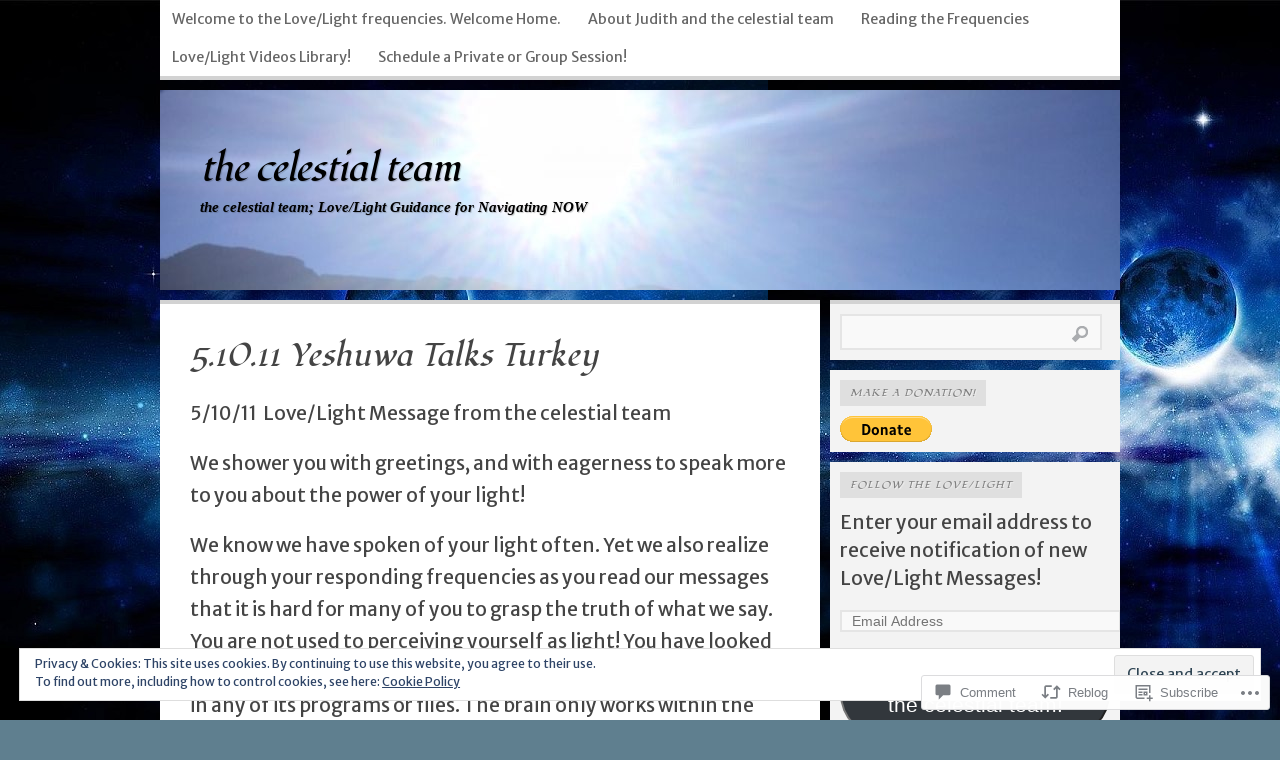

--- FILE ---
content_type: text/html; charset=UTF-8
request_url: https://thecelestialteam.com/2011/05/10/5-10-11-yeshuwa-talks-turkey/
body_size: 29379
content:

<!DOCTYPE html PUBLIC "-//W3C//DTD XHTML 1.0 Transitional//EN" "http://www.w3.org/TR/xhtml1/DTD/xhtml1-transitional.dtd">
<html xmlns="http://www.w3.org/1999/xhtml" lang="en">
<head>
	<meta http-equiv="Content-Type" content="text/html; charset=UTF-8" />
	<title>5.10.11  Yeshuwa Talks Turkey | the celestial team</title>
	<link rel="profile" href="http://gmpg.org/xfn/11" />
	<link rel="pingback" href="https://thecelestialteam.com/xmlrpc.php" />
	<script type="text/javascript">
  WebFontConfig = {"google":{"families":["Fondamento:i:latin,latin-ext","Merriweather+Sans:r,i,b,bi:latin,latin-ext"]},"api_url":"https:\/\/fonts-api.wp.com\/css"};
  (function() {
    var wf = document.createElement('script');
    wf.src = '/wp-content/plugins/custom-fonts/js/webfont.js';
    wf.type = 'text/javascript';
    wf.async = 'true';
    var s = document.getElementsByTagName('script')[0];
    s.parentNode.insertBefore(wf, s);
	})();
</script><style id="jetpack-custom-fonts-css">.wf-active #header h1{font-style:italic;font-weight:400;font-family:"Fondamento",cursive}.wf-active body{font-size:130%}.wf-active body{font-size:14.3pt;font-family:"Merriweather Sans",sans-serif}.wf-active #outdated{font-size:15.6px}.wf-active .menu{font-size:14.3px}.wf-active .post-meta{font-size:10.4pt}.wf-active h1{font-style:italic;font-weight:400}.wf-active h2{font-style:italic;font-weight:400}.wf-active h3{font-style:italic;font-weight:400}.wf-active h4{font-style:italic;font-weight:400}.wf-active h5{font-style:italic;font-weight:400}.wf-active h6{font-style:italic;font-weight:400}.wf-active #header h4{font-style:italic;font-weight:400;font-family:"Fondamento",cursive}.wf-active h1.post-title{font-style:italic;font-weight:400;font-family:"Fondamento",cursive}.wf-active .comment-meta h4{font-style:italic;font-weight:400}.wf-active .widget h2{font-style:italic;font-weight:400;font-family:"Fondamento",cursive}</style>
<meta name='robots' content='max-image-preview:large' />
<meta name="google-site-verification" content="TviUBhsiEdPJB07rJzU0WWzHhKCU0H2ONOpiTFotCzw" />

<!-- Async WordPress.com Remote Login -->
<script id="wpcom_remote_login_js">
var wpcom_remote_login_extra_auth = '';
function wpcom_remote_login_remove_dom_node_id( element_id ) {
	var dom_node = document.getElementById( element_id );
	if ( dom_node ) { dom_node.parentNode.removeChild( dom_node ); }
}
function wpcom_remote_login_remove_dom_node_classes( class_name ) {
	var dom_nodes = document.querySelectorAll( '.' + class_name );
	for ( var i = 0; i < dom_nodes.length; i++ ) {
		dom_nodes[ i ].parentNode.removeChild( dom_nodes[ i ] );
	}
}
function wpcom_remote_login_final_cleanup() {
	wpcom_remote_login_remove_dom_node_classes( "wpcom_remote_login_msg" );
	wpcom_remote_login_remove_dom_node_id( "wpcom_remote_login_key" );
	wpcom_remote_login_remove_dom_node_id( "wpcom_remote_login_validate" );
	wpcom_remote_login_remove_dom_node_id( "wpcom_remote_login_js" );
	wpcom_remote_login_remove_dom_node_id( "wpcom_request_access_iframe" );
	wpcom_remote_login_remove_dom_node_id( "wpcom_request_access_styles" );
}

// Watch for messages back from the remote login
window.addEventListener( "message", function( e ) {
	if ( e.origin === "https://r-login.wordpress.com" ) {
		var data = {};
		try {
			data = JSON.parse( e.data );
		} catch( e ) {
			wpcom_remote_login_final_cleanup();
			return;
		}

		if ( data.msg === 'LOGIN' ) {
			// Clean up the login check iframe
			wpcom_remote_login_remove_dom_node_id( "wpcom_remote_login_key" );

			var id_regex = new RegExp( /^[0-9]+$/ );
			var token_regex = new RegExp( /^.*|.*|.*$/ );
			if (
				token_regex.test( data.token )
				&& id_regex.test( data.wpcomid )
			) {
				// We have everything we need to ask for a login
				var script = document.createElement( "script" );
				script.setAttribute( "id", "wpcom_remote_login_validate" );
				script.src = '/remote-login.php?wpcom_remote_login=validate'
					+ '&wpcomid=' + data.wpcomid
					+ '&token=' + encodeURIComponent( data.token )
					+ '&host=' + window.location.protocol
					+ '//' + window.location.hostname
					+ '&postid=292'
					+ '&is_singular=1';
				document.body.appendChild( script );
			}

			return;
		}

		// Safari ITP, not logged in, so redirect
		if ( data.msg === 'LOGIN-REDIRECT' ) {
			window.location = 'https://wordpress.com/log-in?redirect_to=' + window.location.href;
			return;
		}

		// Safari ITP, storage access failed, remove the request
		if ( data.msg === 'LOGIN-REMOVE' ) {
			var css_zap = 'html { -webkit-transition: margin-top 1s; transition: margin-top 1s; } /* 9001 */ html { margin-top: 0 !important; } * html body { margin-top: 0 !important; } @media screen and ( max-width: 782px ) { html { margin-top: 0 !important; } * html body { margin-top: 0 !important; } }';
			var style_zap = document.createElement( 'style' );
			style_zap.type = 'text/css';
			style_zap.appendChild( document.createTextNode( css_zap ) );
			document.body.appendChild( style_zap );

			var e = document.getElementById( 'wpcom_request_access_iframe' );
			e.parentNode.removeChild( e );

			document.cookie = 'wordpress_com_login_access=denied; path=/; max-age=31536000';

			return;
		}

		// Safari ITP
		if ( data.msg === 'REQUEST_ACCESS' ) {
			console.log( 'request access: safari' );

			// Check ITP iframe enable/disable knob
			if ( wpcom_remote_login_extra_auth !== 'safari_itp_iframe' ) {
				return;
			}

			// If we are in a "private window" there is no ITP.
			var private_window = false;
			try {
				var opendb = window.openDatabase( null, null, null, null );
			} catch( e ) {
				private_window = true;
			}

			if ( private_window ) {
				console.log( 'private window' );
				return;
			}

			var iframe = document.createElement( 'iframe' );
			iframe.id = 'wpcom_request_access_iframe';
			iframe.setAttribute( 'scrolling', 'no' );
			iframe.setAttribute( 'sandbox', 'allow-storage-access-by-user-activation allow-scripts allow-same-origin allow-top-navigation-by-user-activation' );
			iframe.src = 'https://r-login.wordpress.com/remote-login.php?wpcom_remote_login=request_access&origin=' + encodeURIComponent( data.origin ) + '&wpcomid=' + encodeURIComponent( data.wpcomid );

			var css = 'html { -webkit-transition: margin-top 1s; transition: margin-top 1s; } /* 9001 */ html { margin-top: 46px !important; } * html body { margin-top: 46px !important; } @media screen and ( max-width: 660px ) { html { margin-top: 71px !important; } * html body { margin-top: 71px !important; } #wpcom_request_access_iframe { display: block; height: 71px !important; } } #wpcom_request_access_iframe { border: 0px; height: 46px; position: fixed; top: 0; left: 0; width: 100%; min-width: 100%; z-index: 99999; background: #23282d; } ';

			var style = document.createElement( 'style' );
			style.type = 'text/css';
			style.id = 'wpcom_request_access_styles';
			style.appendChild( document.createTextNode( css ) );
			document.body.appendChild( style );

			document.body.appendChild( iframe );
		}

		if ( data.msg === 'DONE' ) {
			wpcom_remote_login_final_cleanup();
		}
	}
}, false );

// Inject the remote login iframe after the page has had a chance to load
// more critical resources
window.addEventListener( "DOMContentLoaded", function( e ) {
	var iframe = document.createElement( "iframe" );
	iframe.style.display = "none";
	iframe.setAttribute( "scrolling", "no" );
	iframe.setAttribute( "id", "wpcom_remote_login_key" );
	iframe.src = "https://r-login.wordpress.com/remote-login.php"
		+ "?wpcom_remote_login=key"
		+ "&origin=aHR0cHM6Ly90aGVjZWxlc3RpYWx0ZWFtLmNvbQ%3D%3D"
		+ "&wpcomid=27927676"
		+ "&time=" + Math.floor( Date.now() / 1000 );
	document.body.appendChild( iframe );
}, false );
</script>
<link rel='dns-prefetch' href='//s0.wp.com' />
<link rel='dns-prefetch' href='//widgets.wp.com' />
<link rel='dns-prefetch' href='//wordpress.com' />
<link rel="alternate" type="application/rss+xml" title="the celestial team &raquo; Feed" href="https://thecelestialteam.com/feed/" />
<link rel="alternate" type="application/rss+xml" title="the celestial team &raquo; Comments Feed" href="https://thecelestialteam.com/comments/feed/" />
<link rel="alternate" type="application/rss+xml" title="the celestial team &raquo; 5.10.11  Yeshuwa Talks&nbsp;Turkey Comments Feed" href="https://thecelestialteam.com/2011/05/10/5-10-11-yeshuwa-talks-turkey/feed/" />
	<script type="text/javascript">
		/* <![CDATA[ */
		function addLoadEvent(func) {
			var oldonload = window.onload;
			if (typeof window.onload != 'function') {
				window.onload = func;
			} else {
				window.onload = function () {
					oldonload();
					func();
				}
			}
		}
		/* ]]> */
	</script>
	<link crossorigin='anonymous' rel='stylesheet' id='all-css-0-1' href='/_static/??-eJx9zN0KwjAMhuEbsgZ/5vBAvJbShtE1bYNJKLt7NxEEEQ9fku+Bzi60qlgVijkmm1IV6ClOqAJo67XlhI58B8XC5BUFRBfCfRDZwW9gRmUf8rtBrEJp0WjdPnAzouMm+lX/REoZP+6rtvd7uR3G4XQcr5fzMD8BGYBNRA==&cssminify=yes' type='text/css' media='all' />
<style id='wp-emoji-styles-inline-css'>

	img.wp-smiley, img.emoji {
		display: inline !important;
		border: none !important;
		box-shadow: none !important;
		height: 1em !important;
		width: 1em !important;
		margin: 0 0.07em !important;
		vertical-align: -0.1em !important;
		background: none !important;
		padding: 0 !important;
	}
/*# sourceURL=wp-emoji-styles-inline-css */
</style>
<link crossorigin='anonymous' rel='stylesheet' id='all-css-2-1' href='/wp-content/plugins/gutenberg-core/v22.2.0/build/styles/block-library/style.css?m=1764855221i&cssminify=yes' type='text/css' media='all' />
<style id='wp-block-library-inline-css'>
.has-text-align-justify {
	text-align:justify;
}
.has-text-align-justify{text-align:justify;}

/*# sourceURL=wp-block-library-inline-css */
</style><style id='global-styles-inline-css'>
:root{--wp--preset--aspect-ratio--square: 1;--wp--preset--aspect-ratio--4-3: 4/3;--wp--preset--aspect-ratio--3-4: 3/4;--wp--preset--aspect-ratio--3-2: 3/2;--wp--preset--aspect-ratio--2-3: 2/3;--wp--preset--aspect-ratio--16-9: 16/9;--wp--preset--aspect-ratio--9-16: 9/16;--wp--preset--color--black: #000000;--wp--preset--color--cyan-bluish-gray: #abb8c3;--wp--preset--color--white: #ffffff;--wp--preset--color--pale-pink: #f78da7;--wp--preset--color--vivid-red: #cf2e2e;--wp--preset--color--luminous-vivid-orange: #ff6900;--wp--preset--color--luminous-vivid-amber: #fcb900;--wp--preset--color--light-green-cyan: #7bdcb5;--wp--preset--color--vivid-green-cyan: #00d084;--wp--preset--color--pale-cyan-blue: #8ed1fc;--wp--preset--color--vivid-cyan-blue: #0693e3;--wp--preset--color--vivid-purple: #9b51e0;--wp--preset--gradient--vivid-cyan-blue-to-vivid-purple: linear-gradient(135deg,rgb(6,147,227) 0%,rgb(155,81,224) 100%);--wp--preset--gradient--light-green-cyan-to-vivid-green-cyan: linear-gradient(135deg,rgb(122,220,180) 0%,rgb(0,208,130) 100%);--wp--preset--gradient--luminous-vivid-amber-to-luminous-vivid-orange: linear-gradient(135deg,rgb(252,185,0) 0%,rgb(255,105,0) 100%);--wp--preset--gradient--luminous-vivid-orange-to-vivid-red: linear-gradient(135deg,rgb(255,105,0) 0%,rgb(207,46,46) 100%);--wp--preset--gradient--very-light-gray-to-cyan-bluish-gray: linear-gradient(135deg,rgb(238,238,238) 0%,rgb(169,184,195) 100%);--wp--preset--gradient--cool-to-warm-spectrum: linear-gradient(135deg,rgb(74,234,220) 0%,rgb(151,120,209) 20%,rgb(207,42,186) 40%,rgb(238,44,130) 60%,rgb(251,105,98) 80%,rgb(254,248,76) 100%);--wp--preset--gradient--blush-light-purple: linear-gradient(135deg,rgb(255,206,236) 0%,rgb(152,150,240) 100%);--wp--preset--gradient--blush-bordeaux: linear-gradient(135deg,rgb(254,205,165) 0%,rgb(254,45,45) 50%,rgb(107,0,62) 100%);--wp--preset--gradient--luminous-dusk: linear-gradient(135deg,rgb(255,203,112) 0%,rgb(199,81,192) 50%,rgb(65,88,208) 100%);--wp--preset--gradient--pale-ocean: linear-gradient(135deg,rgb(255,245,203) 0%,rgb(182,227,212) 50%,rgb(51,167,181) 100%);--wp--preset--gradient--electric-grass: linear-gradient(135deg,rgb(202,248,128) 0%,rgb(113,206,126) 100%);--wp--preset--gradient--midnight: linear-gradient(135deg,rgb(2,3,129) 0%,rgb(40,116,252) 100%);--wp--preset--font-size--small: 13px;--wp--preset--font-size--medium: 20px;--wp--preset--font-size--large: 36px;--wp--preset--font-size--x-large: 42px;--wp--preset--font-family--albert-sans: 'Albert Sans', sans-serif;--wp--preset--font-family--alegreya: Alegreya, serif;--wp--preset--font-family--arvo: Arvo, serif;--wp--preset--font-family--bodoni-moda: 'Bodoni Moda', serif;--wp--preset--font-family--bricolage-grotesque: 'Bricolage Grotesque', sans-serif;--wp--preset--font-family--cabin: Cabin, sans-serif;--wp--preset--font-family--chivo: Chivo, sans-serif;--wp--preset--font-family--commissioner: Commissioner, sans-serif;--wp--preset--font-family--cormorant: Cormorant, serif;--wp--preset--font-family--courier-prime: 'Courier Prime', monospace;--wp--preset--font-family--crimson-pro: 'Crimson Pro', serif;--wp--preset--font-family--dm-mono: 'DM Mono', monospace;--wp--preset--font-family--dm-sans: 'DM Sans', sans-serif;--wp--preset--font-family--dm-serif-display: 'DM Serif Display', serif;--wp--preset--font-family--domine: Domine, serif;--wp--preset--font-family--eb-garamond: 'EB Garamond', serif;--wp--preset--font-family--epilogue: Epilogue, sans-serif;--wp--preset--font-family--fahkwang: Fahkwang, sans-serif;--wp--preset--font-family--figtree: Figtree, sans-serif;--wp--preset--font-family--fira-sans: 'Fira Sans', sans-serif;--wp--preset--font-family--fjalla-one: 'Fjalla One', sans-serif;--wp--preset--font-family--fraunces: Fraunces, serif;--wp--preset--font-family--gabarito: Gabarito, system-ui;--wp--preset--font-family--ibm-plex-mono: 'IBM Plex Mono', monospace;--wp--preset--font-family--ibm-plex-sans: 'IBM Plex Sans', sans-serif;--wp--preset--font-family--ibarra-real-nova: 'Ibarra Real Nova', serif;--wp--preset--font-family--instrument-serif: 'Instrument Serif', serif;--wp--preset--font-family--inter: Inter, sans-serif;--wp--preset--font-family--josefin-sans: 'Josefin Sans', sans-serif;--wp--preset--font-family--jost: Jost, sans-serif;--wp--preset--font-family--libre-baskerville: 'Libre Baskerville', serif;--wp--preset--font-family--libre-franklin: 'Libre Franklin', sans-serif;--wp--preset--font-family--literata: Literata, serif;--wp--preset--font-family--lora: Lora, serif;--wp--preset--font-family--merriweather: Merriweather, serif;--wp--preset--font-family--montserrat: Montserrat, sans-serif;--wp--preset--font-family--newsreader: Newsreader, serif;--wp--preset--font-family--noto-sans-mono: 'Noto Sans Mono', sans-serif;--wp--preset--font-family--nunito: Nunito, sans-serif;--wp--preset--font-family--open-sans: 'Open Sans', sans-serif;--wp--preset--font-family--overpass: Overpass, sans-serif;--wp--preset--font-family--pt-serif: 'PT Serif', serif;--wp--preset--font-family--petrona: Petrona, serif;--wp--preset--font-family--piazzolla: Piazzolla, serif;--wp--preset--font-family--playfair-display: 'Playfair Display', serif;--wp--preset--font-family--plus-jakarta-sans: 'Plus Jakarta Sans', sans-serif;--wp--preset--font-family--poppins: Poppins, sans-serif;--wp--preset--font-family--raleway: Raleway, sans-serif;--wp--preset--font-family--roboto: Roboto, sans-serif;--wp--preset--font-family--roboto-slab: 'Roboto Slab', serif;--wp--preset--font-family--rubik: Rubik, sans-serif;--wp--preset--font-family--rufina: Rufina, serif;--wp--preset--font-family--sora: Sora, sans-serif;--wp--preset--font-family--source-sans-3: 'Source Sans 3', sans-serif;--wp--preset--font-family--source-serif-4: 'Source Serif 4', serif;--wp--preset--font-family--space-mono: 'Space Mono', monospace;--wp--preset--font-family--syne: Syne, sans-serif;--wp--preset--font-family--texturina: Texturina, serif;--wp--preset--font-family--urbanist: Urbanist, sans-serif;--wp--preset--font-family--work-sans: 'Work Sans', sans-serif;--wp--preset--spacing--20: 0.44rem;--wp--preset--spacing--30: 0.67rem;--wp--preset--spacing--40: 1rem;--wp--preset--spacing--50: 1.5rem;--wp--preset--spacing--60: 2.25rem;--wp--preset--spacing--70: 3.38rem;--wp--preset--spacing--80: 5.06rem;--wp--preset--shadow--natural: 6px 6px 9px rgba(0, 0, 0, 0.2);--wp--preset--shadow--deep: 12px 12px 50px rgba(0, 0, 0, 0.4);--wp--preset--shadow--sharp: 6px 6px 0px rgba(0, 0, 0, 0.2);--wp--preset--shadow--outlined: 6px 6px 0px -3px rgb(255, 255, 255), 6px 6px rgb(0, 0, 0);--wp--preset--shadow--crisp: 6px 6px 0px rgb(0, 0, 0);}:where(.is-layout-flex){gap: 0.5em;}:where(.is-layout-grid){gap: 0.5em;}body .is-layout-flex{display: flex;}.is-layout-flex{flex-wrap: wrap;align-items: center;}.is-layout-flex > :is(*, div){margin: 0;}body .is-layout-grid{display: grid;}.is-layout-grid > :is(*, div){margin: 0;}:where(.wp-block-columns.is-layout-flex){gap: 2em;}:where(.wp-block-columns.is-layout-grid){gap: 2em;}:where(.wp-block-post-template.is-layout-flex){gap: 1.25em;}:where(.wp-block-post-template.is-layout-grid){gap: 1.25em;}.has-black-color{color: var(--wp--preset--color--black) !important;}.has-cyan-bluish-gray-color{color: var(--wp--preset--color--cyan-bluish-gray) !important;}.has-white-color{color: var(--wp--preset--color--white) !important;}.has-pale-pink-color{color: var(--wp--preset--color--pale-pink) !important;}.has-vivid-red-color{color: var(--wp--preset--color--vivid-red) !important;}.has-luminous-vivid-orange-color{color: var(--wp--preset--color--luminous-vivid-orange) !important;}.has-luminous-vivid-amber-color{color: var(--wp--preset--color--luminous-vivid-amber) !important;}.has-light-green-cyan-color{color: var(--wp--preset--color--light-green-cyan) !important;}.has-vivid-green-cyan-color{color: var(--wp--preset--color--vivid-green-cyan) !important;}.has-pale-cyan-blue-color{color: var(--wp--preset--color--pale-cyan-blue) !important;}.has-vivid-cyan-blue-color{color: var(--wp--preset--color--vivid-cyan-blue) !important;}.has-vivid-purple-color{color: var(--wp--preset--color--vivid-purple) !important;}.has-black-background-color{background-color: var(--wp--preset--color--black) !important;}.has-cyan-bluish-gray-background-color{background-color: var(--wp--preset--color--cyan-bluish-gray) !important;}.has-white-background-color{background-color: var(--wp--preset--color--white) !important;}.has-pale-pink-background-color{background-color: var(--wp--preset--color--pale-pink) !important;}.has-vivid-red-background-color{background-color: var(--wp--preset--color--vivid-red) !important;}.has-luminous-vivid-orange-background-color{background-color: var(--wp--preset--color--luminous-vivid-orange) !important;}.has-luminous-vivid-amber-background-color{background-color: var(--wp--preset--color--luminous-vivid-amber) !important;}.has-light-green-cyan-background-color{background-color: var(--wp--preset--color--light-green-cyan) !important;}.has-vivid-green-cyan-background-color{background-color: var(--wp--preset--color--vivid-green-cyan) !important;}.has-pale-cyan-blue-background-color{background-color: var(--wp--preset--color--pale-cyan-blue) !important;}.has-vivid-cyan-blue-background-color{background-color: var(--wp--preset--color--vivid-cyan-blue) !important;}.has-vivid-purple-background-color{background-color: var(--wp--preset--color--vivid-purple) !important;}.has-black-border-color{border-color: var(--wp--preset--color--black) !important;}.has-cyan-bluish-gray-border-color{border-color: var(--wp--preset--color--cyan-bluish-gray) !important;}.has-white-border-color{border-color: var(--wp--preset--color--white) !important;}.has-pale-pink-border-color{border-color: var(--wp--preset--color--pale-pink) !important;}.has-vivid-red-border-color{border-color: var(--wp--preset--color--vivid-red) !important;}.has-luminous-vivid-orange-border-color{border-color: var(--wp--preset--color--luminous-vivid-orange) !important;}.has-luminous-vivid-amber-border-color{border-color: var(--wp--preset--color--luminous-vivid-amber) !important;}.has-light-green-cyan-border-color{border-color: var(--wp--preset--color--light-green-cyan) !important;}.has-vivid-green-cyan-border-color{border-color: var(--wp--preset--color--vivid-green-cyan) !important;}.has-pale-cyan-blue-border-color{border-color: var(--wp--preset--color--pale-cyan-blue) !important;}.has-vivid-cyan-blue-border-color{border-color: var(--wp--preset--color--vivid-cyan-blue) !important;}.has-vivid-purple-border-color{border-color: var(--wp--preset--color--vivid-purple) !important;}.has-vivid-cyan-blue-to-vivid-purple-gradient-background{background: var(--wp--preset--gradient--vivid-cyan-blue-to-vivid-purple) !important;}.has-light-green-cyan-to-vivid-green-cyan-gradient-background{background: var(--wp--preset--gradient--light-green-cyan-to-vivid-green-cyan) !important;}.has-luminous-vivid-amber-to-luminous-vivid-orange-gradient-background{background: var(--wp--preset--gradient--luminous-vivid-amber-to-luminous-vivid-orange) !important;}.has-luminous-vivid-orange-to-vivid-red-gradient-background{background: var(--wp--preset--gradient--luminous-vivid-orange-to-vivid-red) !important;}.has-very-light-gray-to-cyan-bluish-gray-gradient-background{background: var(--wp--preset--gradient--very-light-gray-to-cyan-bluish-gray) !important;}.has-cool-to-warm-spectrum-gradient-background{background: var(--wp--preset--gradient--cool-to-warm-spectrum) !important;}.has-blush-light-purple-gradient-background{background: var(--wp--preset--gradient--blush-light-purple) !important;}.has-blush-bordeaux-gradient-background{background: var(--wp--preset--gradient--blush-bordeaux) !important;}.has-luminous-dusk-gradient-background{background: var(--wp--preset--gradient--luminous-dusk) !important;}.has-pale-ocean-gradient-background{background: var(--wp--preset--gradient--pale-ocean) !important;}.has-electric-grass-gradient-background{background: var(--wp--preset--gradient--electric-grass) !important;}.has-midnight-gradient-background{background: var(--wp--preset--gradient--midnight) !important;}.has-small-font-size{font-size: var(--wp--preset--font-size--small) !important;}.has-medium-font-size{font-size: var(--wp--preset--font-size--medium) !important;}.has-large-font-size{font-size: var(--wp--preset--font-size--large) !important;}.has-x-large-font-size{font-size: var(--wp--preset--font-size--x-large) !important;}.has-albert-sans-font-family{font-family: var(--wp--preset--font-family--albert-sans) !important;}.has-alegreya-font-family{font-family: var(--wp--preset--font-family--alegreya) !important;}.has-arvo-font-family{font-family: var(--wp--preset--font-family--arvo) !important;}.has-bodoni-moda-font-family{font-family: var(--wp--preset--font-family--bodoni-moda) !important;}.has-bricolage-grotesque-font-family{font-family: var(--wp--preset--font-family--bricolage-grotesque) !important;}.has-cabin-font-family{font-family: var(--wp--preset--font-family--cabin) !important;}.has-chivo-font-family{font-family: var(--wp--preset--font-family--chivo) !important;}.has-commissioner-font-family{font-family: var(--wp--preset--font-family--commissioner) !important;}.has-cormorant-font-family{font-family: var(--wp--preset--font-family--cormorant) !important;}.has-courier-prime-font-family{font-family: var(--wp--preset--font-family--courier-prime) !important;}.has-crimson-pro-font-family{font-family: var(--wp--preset--font-family--crimson-pro) !important;}.has-dm-mono-font-family{font-family: var(--wp--preset--font-family--dm-mono) !important;}.has-dm-sans-font-family{font-family: var(--wp--preset--font-family--dm-sans) !important;}.has-dm-serif-display-font-family{font-family: var(--wp--preset--font-family--dm-serif-display) !important;}.has-domine-font-family{font-family: var(--wp--preset--font-family--domine) !important;}.has-eb-garamond-font-family{font-family: var(--wp--preset--font-family--eb-garamond) !important;}.has-epilogue-font-family{font-family: var(--wp--preset--font-family--epilogue) !important;}.has-fahkwang-font-family{font-family: var(--wp--preset--font-family--fahkwang) !important;}.has-figtree-font-family{font-family: var(--wp--preset--font-family--figtree) !important;}.has-fira-sans-font-family{font-family: var(--wp--preset--font-family--fira-sans) !important;}.has-fjalla-one-font-family{font-family: var(--wp--preset--font-family--fjalla-one) !important;}.has-fraunces-font-family{font-family: var(--wp--preset--font-family--fraunces) !important;}.has-gabarito-font-family{font-family: var(--wp--preset--font-family--gabarito) !important;}.has-ibm-plex-mono-font-family{font-family: var(--wp--preset--font-family--ibm-plex-mono) !important;}.has-ibm-plex-sans-font-family{font-family: var(--wp--preset--font-family--ibm-plex-sans) !important;}.has-ibarra-real-nova-font-family{font-family: var(--wp--preset--font-family--ibarra-real-nova) !important;}.has-instrument-serif-font-family{font-family: var(--wp--preset--font-family--instrument-serif) !important;}.has-inter-font-family{font-family: var(--wp--preset--font-family--inter) !important;}.has-josefin-sans-font-family{font-family: var(--wp--preset--font-family--josefin-sans) !important;}.has-jost-font-family{font-family: var(--wp--preset--font-family--jost) !important;}.has-libre-baskerville-font-family{font-family: var(--wp--preset--font-family--libre-baskerville) !important;}.has-libre-franklin-font-family{font-family: var(--wp--preset--font-family--libre-franklin) !important;}.has-literata-font-family{font-family: var(--wp--preset--font-family--literata) !important;}.has-lora-font-family{font-family: var(--wp--preset--font-family--lora) !important;}.has-merriweather-font-family{font-family: var(--wp--preset--font-family--merriweather) !important;}.has-montserrat-font-family{font-family: var(--wp--preset--font-family--montserrat) !important;}.has-newsreader-font-family{font-family: var(--wp--preset--font-family--newsreader) !important;}.has-noto-sans-mono-font-family{font-family: var(--wp--preset--font-family--noto-sans-mono) !important;}.has-nunito-font-family{font-family: var(--wp--preset--font-family--nunito) !important;}.has-open-sans-font-family{font-family: var(--wp--preset--font-family--open-sans) !important;}.has-overpass-font-family{font-family: var(--wp--preset--font-family--overpass) !important;}.has-pt-serif-font-family{font-family: var(--wp--preset--font-family--pt-serif) !important;}.has-petrona-font-family{font-family: var(--wp--preset--font-family--petrona) !important;}.has-piazzolla-font-family{font-family: var(--wp--preset--font-family--piazzolla) !important;}.has-playfair-display-font-family{font-family: var(--wp--preset--font-family--playfair-display) !important;}.has-plus-jakarta-sans-font-family{font-family: var(--wp--preset--font-family--plus-jakarta-sans) !important;}.has-poppins-font-family{font-family: var(--wp--preset--font-family--poppins) !important;}.has-raleway-font-family{font-family: var(--wp--preset--font-family--raleway) !important;}.has-roboto-font-family{font-family: var(--wp--preset--font-family--roboto) !important;}.has-roboto-slab-font-family{font-family: var(--wp--preset--font-family--roboto-slab) !important;}.has-rubik-font-family{font-family: var(--wp--preset--font-family--rubik) !important;}.has-rufina-font-family{font-family: var(--wp--preset--font-family--rufina) !important;}.has-sora-font-family{font-family: var(--wp--preset--font-family--sora) !important;}.has-source-sans-3-font-family{font-family: var(--wp--preset--font-family--source-sans-3) !important;}.has-source-serif-4-font-family{font-family: var(--wp--preset--font-family--source-serif-4) !important;}.has-space-mono-font-family{font-family: var(--wp--preset--font-family--space-mono) !important;}.has-syne-font-family{font-family: var(--wp--preset--font-family--syne) !important;}.has-texturina-font-family{font-family: var(--wp--preset--font-family--texturina) !important;}.has-urbanist-font-family{font-family: var(--wp--preset--font-family--urbanist) !important;}.has-work-sans-font-family{font-family: var(--wp--preset--font-family--work-sans) !important;}
/*# sourceURL=global-styles-inline-css */
</style>

<style id='classic-theme-styles-inline-css'>
/*! This file is auto-generated */
.wp-block-button__link{color:#fff;background-color:#32373c;border-radius:9999px;box-shadow:none;text-decoration:none;padding:calc(.667em + 2px) calc(1.333em + 2px);font-size:1.125em}.wp-block-file__button{background:#32373c;color:#fff;text-decoration:none}
/*# sourceURL=/wp-includes/css/classic-themes.min.css */
</style>
<link crossorigin='anonymous' rel='stylesheet' id='all-css-4-1' href='/_static/??-eJx9j8sOwkAIRX/IkTZGGxfGTzHzIHVq55GBaf18aZpu1HRD4MLhAsxZ2RQZI0OoKo+195HApoKih6wZZCKg8xpHDDJ2tEQH+I/N3vXIgtOWK8b3PpLFRhmTCxIpicHXoPgpXrTHDchZ25cSaV2xNoBq3HqPCaNLBXTlFDSztz8UULFgqh8dTFiMOIu4fEnf9XLLPdza7tI07fl66oYPKzZ26Q==&cssminify=yes' type='text/css' media='all' />
<link rel='stylesheet' id='verbum-gutenberg-css-css' href='https://widgets.wp.com/verbum-block-editor/block-editor.css?ver=1738686361' media='all' />
<link crossorigin='anonymous' rel='stylesheet' id='all-css-6-1' href='/_static/??/wp-content/mu-plugins/comment-likes/css/comment-likes.css,/i/noticons/noticons.css,/wp-content/themes/pub/comet/style.css?m=1741693326j&cssminify=yes' type='text/css' media='all' />
<link crossorigin='anonymous' rel='stylesheet' id='all-css-8-1' href='/_static/??/wp-content/themes/pub/comet/inc/style-wpcom.css,/wp-content/themes/pub/comet/css/grey.css?m=1375707612j&cssminify=yes' type='text/css' media='all' />
<link crossorigin='anonymous' rel='stylesheet' id='print-css-9-1' href='/wp-content/themes/pub/comet/css/print.css?m=1314396823i&cssminify=yes' type='text/css' media='print' />
<link crossorigin='anonymous' rel='stylesheet' id='all-css-10-1' href='/_static/??-eJzTLy/QTc7PK0nNK9HPLdUtyClNz8wr1i9KTcrJTwcy0/WTi5G5ekCujj52Temp+bo5+cmJJZn5eSgc3bScxMwikFb7XFtDE1NLExMLc0OTLACohS2q&cssminify=yes' type='text/css' media='all' />
<style id='jetpack-global-styles-frontend-style-inline-css'>
:root { --font-headings: unset; --font-base: unset; --font-headings-default: -apple-system,BlinkMacSystemFont,"Segoe UI",Roboto,Oxygen-Sans,Ubuntu,Cantarell,"Helvetica Neue",sans-serif; --font-base-default: -apple-system,BlinkMacSystemFont,"Segoe UI",Roboto,Oxygen-Sans,Ubuntu,Cantarell,"Helvetica Neue",sans-serif;}
/*# sourceURL=jetpack-global-styles-frontend-style-inline-css */
</style>
<link crossorigin='anonymous' rel='stylesheet' id='all-css-12-1' href='/_static/??-eJyNjcsKAjEMRX/IGtQZBxfip0hMS9sxTYppGfx7H7gRN+7ugcs5sFRHKi1Ig9Jd5R6zGMyhVaTrh8G6QFHfORhYwlvw6P39PbPENZmt4G/ROQuBKWVkxxrVvuBH1lIoz2waILJekF+HUzlupnG3nQ77YZwfuRJIaQ==&cssminify=yes' type='text/css' media='all' />
<script type="text/javascript" id="jetpack_related-posts-js-extra">
/* <![CDATA[ */
var related_posts_js_options = {"post_heading":"h4"};
//# sourceURL=jetpack_related-posts-js-extra
/* ]]> */
</script>
<script type="text/javascript" id="wpcom-actionbar-placeholder-js-extra">
/* <![CDATA[ */
var actionbardata = {"siteID":"27927676","postID":"292","siteURL":"https://thecelestialteam.com","xhrURL":"https://thecelestialteam.com/wp-admin/admin-ajax.php","nonce":"b199b3234a","isLoggedIn":"","statusMessage":"","subsEmailDefault":"instantly","proxyScriptUrl":"https://s0.wp.com/wp-content/js/wpcom-proxy-request.js?m=1513050504i&amp;ver=20211021","shortlink":"https://wp.me/p1Tbgo-4I","i18n":{"followedText":"New posts from this site will now appear in your \u003Ca href=\"https://wordpress.com/reader\"\u003EReader\u003C/a\u003E","foldBar":"Collapse this bar","unfoldBar":"Expand this bar","shortLinkCopied":"Shortlink copied to clipboard."}};
//# sourceURL=wpcom-actionbar-placeholder-js-extra
/* ]]> */
</script>
<script type="text/javascript" id="jetpack-mu-wpcom-settings-js-before">
/* <![CDATA[ */
var JETPACK_MU_WPCOM_SETTINGS = {"assetsUrl":"https://s0.wp.com/wp-content/mu-plugins/jetpack-mu-wpcom-plugin/sun/jetpack_vendor/automattic/jetpack-mu-wpcom/src/build/"};
//# sourceURL=jetpack-mu-wpcom-settings-js-before
/* ]]> */
</script>
<script crossorigin='anonymous' type='text/javascript'  src='/_static/??-eJxdjd0KAiEQhV+o2clg2b2JHiVcFdF0HBxt6+3bhYjq6vBx/nBlMIWao4a5A6fuAwlG11ib25tROuE1kMGlh2SxuqSbs8BFmvzSkAMNUQ74tRu3TGrAtTye/96Siv+8rqVabQVM0iJO9qLJjPfTLkCFwFuu28Qln9U0jkelpnmOL35BR9g='></script>
<script type="text/javascript" id="rlt-proxy-js-after">
/* <![CDATA[ */
	rltInitialize( {"token":null,"iframeOrigins":["https:\/\/widgets.wp.com"]} );
//# sourceURL=rlt-proxy-js-after
/* ]]> */
</script>
<link rel="EditURI" type="application/rsd+xml" title="RSD" href="https://thecelestialteam.wordpress.com/xmlrpc.php?rsd" />
<meta name="generator" content="WordPress.com" />
<link rel="canonical" href="https://thecelestialteam.com/2011/05/10/5-10-11-yeshuwa-talks-turkey/" />
<link rel='shortlink' href='https://wp.me/p1Tbgo-4I' />
<link rel="alternate" type="application/json+oembed" href="https://public-api.wordpress.com/oembed/?format=json&amp;url=https%3A%2F%2Fthecelestialteam.com%2F2011%2F05%2F10%2F5-10-11-yeshuwa-talks-turkey%2F&amp;for=wpcom-auto-discovery" /><link rel="alternate" type="application/xml+oembed" href="https://public-api.wordpress.com/oembed/?format=xml&amp;url=https%3A%2F%2Fthecelestialteam.com%2F2011%2F05%2F10%2F5-10-11-yeshuwa-talks-turkey%2F&amp;for=wpcom-auto-discovery" />
<!-- Jetpack Open Graph Tags -->
<meta property="og:type" content="article" />
<meta property="og:title" content="5.10.11  Yeshuwa Talks Turkey" />
<meta property="og:url" content="https://thecelestialteam.com/2011/05/10/5-10-11-yeshuwa-talks-turkey/" />
<meta property="og:description" content="5/10/11  Love/Light Message from the celestial team We shower you with greetings, and with eagerness to speak more to you about the power of your light! We know we have spoken of your light often. …" />
<meta property="article:published_time" content="2011-05-10T05:06:45+00:00" />
<meta property="article:modified_time" content="2011-10-22T05:34:37+00:00" />
<meta property="og:site_name" content="the celestial team" />
<meta property="og:image" content="https://secure.gravatar.com/blavatar/e3f4a7eb571c6693837855a448c9a03a3bce312d5f761f72afabbeb45e6e76fb?s=200&#038;ts=1766152738" />
<meta property="og:image:width" content="200" />
<meta property="og:image:height" content="200" />
<meta property="og:image:alt" content="" />
<meta property="og:locale" content="en_US" />
<meta property="article:publisher" content="https://www.facebook.com/WordPresscom" />
<meta name="twitter:creator" content="@judithdagley" />
<meta name="twitter:site" content="@judithdagley" />
<meta name="twitter:text:title" content="5.10.11  Yeshuwa Talks&nbsp;Turkey" />
<meta name="twitter:image" content="https://secure.gravatar.com/blavatar/e3f4a7eb571c6693837855a448c9a03a3bce312d5f761f72afabbeb45e6e76fb?s=240" />
<meta name="twitter:card" content="summary" />

<!-- End Jetpack Open Graph Tags -->
<link rel="shortcut icon" type="image/x-icon" href="https://secure.gravatar.com/blavatar/e3f4a7eb571c6693837855a448c9a03a3bce312d5f761f72afabbeb45e6e76fb?s=32" sizes="16x16" />
<link rel="icon" type="image/x-icon" href="https://secure.gravatar.com/blavatar/e3f4a7eb571c6693837855a448c9a03a3bce312d5f761f72afabbeb45e6e76fb?s=32" sizes="16x16" />
<link rel="apple-touch-icon" href="https://secure.gravatar.com/blavatar/e3f4a7eb571c6693837855a448c9a03a3bce312d5f761f72afabbeb45e6e76fb?s=114" />
<link rel='openid.server' href='https://thecelestialteam.com/?openidserver=1' />
<link rel='openid.delegate' href='https://thecelestialteam.com/' />
<link rel="search" type="application/opensearchdescription+xml" href="https://thecelestialteam.com/osd.xml" title="the celestial team" />
<link rel="search" type="application/opensearchdescription+xml" href="https://s1.wp.com/opensearch.xml" title="WordPress.com" />
<meta name="theme-color" content="#5f7f8f" />
		<style id="wpcom-hotfix-masterbar-style">
			@media screen and (min-width: 783px) {
				#wpadminbar .quicklinks li#wp-admin-bar-my-account.with-avatar > a img {
					margin-top: 5px;
				}
			}
		</style>
		<meta name="description" content="5/10/11  Love/Light Message from the celestial team We shower you with greetings, and with eagerness to speak more to you about the power of your light! We know we have spoken of your light often. Yet we also realize through your responding frequencies as you read our messages that it is hard for many of&hellip;" />
		<style type="text/css">
							#header {
				height: 200px;
				padding: 0;
				position: relative;
			}
			#header-image {
				position: absolute;
				top: 0;
				left: 0;
				z-index: 2;
			}
			#site-title,
			#site-description {
				position: relative;
				z-index: 2;
				margin-left: 40px;
				margin-right: 40px;
			}
							#site-title a,
			#site-description {
				color: #000 !important;
			}
				</style>
		<style type="text/css" id="custom-background-css">
body.custom-background { background-color: #5f7f8f; background-image: url("https://thecelestialteam.files.wordpress.com/2015/09/alchemical-new-moon-2.jpg"); background-position: left top; background-size: auto; background-repeat: repeat; background-attachment: scroll; }
</style>
			<script type="text/javascript">

			window.doNotSellCallback = function() {

				var linkElements = [
					'a[href="https://wordpress.com/?ref=footer_blog"]',
					'a[href="https://wordpress.com/?ref=footer_website"]',
					'a[href="https://wordpress.com/?ref=vertical_footer"]',
					'a[href^="https://wordpress.com/?ref=footer_segment_"]',
				].join(',');

				var dnsLink = document.createElement( 'a' );
				dnsLink.href = 'https://wordpress.com/advertising-program-optout/';
				dnsLink.classList.add( 'do-not-sell-link' );
				dnsLink.rel = 'nofollow';
				dnsLink.style.marginLeft = '0.5em';
				dnsLink.textContent = 'Do Not Sell or Share My Personal Information';

				var creditLinks = document.querySelectorAll( linkElements );

				if ( 0 === creditLinks.length ) {
					return false;
				}

				Array.prototype.forEach.call( creditLinks, function( el ) {
					el.insertAdjacentElement( 'afterend', dnsLink );
				});

				return true;
			};

		</script>
		<style type="text/css" id="custom-colors-css">#site-title,
#site-description {
	text-shadow: 1px 1px 1px rgba(0,0,0,0.2);
}
body { background-color: #5f7f8f;}
#header a { color: #000000;}
#site-description { color: #000000;}
#footer, #footer a { color: #000000;}
</style>
<script type="text/javascript">
	window.google_analytics_uacct = "UA-52447-2";
</script>

<script type="text/javascript">
	var _gaq = _gaq || [];
	_gaq.push(['_setAccount', 'UA-52447-2']);
	_gaq.push(['_gat._anonymizeIp']);
	_gaq.push(['_setDomainName', 'none']);
	_gaq.push(['_setAllowLinker', true]);
	_gaq.push(['_initData']);
	_gaq.push(['_trackPageview']);

	(function() {
		var ga = document.createElement('script'); ga.type = 'text/javascript'; ga.async = true;
		ga.src = ('https:' == document.location.protocol ? 'https://ssl' : 'http://www') + '.google-analytics.com/ga.js';
		(document.getElementsByTagName('head')[0] || document.getElementsByTagName('body')[0]).appendChild(ga);
	})();
</script>
<link crossorigin='anonymous' rel='stylesheet' id='all-css-2-3' href='/wp-content/mu-plugins/jetpack-plugin/sun/_inc/build/subscriptions/subscriptions.min.css?m=1753981412i&cssminify=yes' type='text/css' media='all' />
</head>
<body class="wp-singular post-template-default single single-post postid-292 single-format-standard custom-background wp-theme-pubcomet customizer-styles-applied comet-content-sidebar jetpack-reblog-enabled">

<div id="wrap">

	<ul class="menu"><li class="page_item page-item-27"><a href="https://thecelestialteam.com/">Welcome to the Love/Light frequencies. Welcome&nbsp;Home.</a></li>
<li class="page_item page-item-2"><a href="https://thecelestialteam.com/about/">About Judith and the celestial&nbsp;team</a></li>
<li class="page_item page-item-242"><a href="https://thecelestialteam.com/reading-the-frequencies/">Reading the Frequencies</a></li>
<li class="page_item page-item-497"><a href="https://thecelestialteam.com/lovelight-videos/">Love/Light Videos Library!</a></li>
<li class="page_item page-item-461"><a href="https://thecelestialteam.com/if-you-want-to-get-personal/">Schedule a Private or Group&nbsp;Session!</a></li>
</ul>
	<div id="header">
		<a id="header-image" href="https://thecelestialteam.com"><img src="https://thecelestialteam.com/wp-content/uploads/2020/08/cropped-c-team-pic-2.jpg" alt="" /></a><h1 id="site-title"><a href="https://thecelestialteam.com">the celestial team</a></h1><a id="site-description" href="https://thecelestialteam.com">the celestial team; Love/Light Guidance for Navigating NOW</a>	</div><!-- /header -->

	
	<div id="content" class="site-content">

				
		<div id="c2">


	
	<!-- post -->
	<div class="post-292 post type-post status-publish format-standard hentry category-discernment-frequencies category-multi-dimensional-tech-support-and-lovelight-guidance category-the-alchemy-of-integration category-the-alchemy-of-love category-the-multi-dimensional-heart category-the-third-dimensional-brain category-yeshuwa tag-limitations-of-the-brain tag-neutral-position" id="post-292">
		<h1 class="post-title">5.10.11  Yeshuwa Talks&nbsp;Turkey</h1>		<div class="post-text">

		<p>5/10/11  Love/Light Message from the celestial team</p>
<p>We shower you with greetings, and with eagerness to speak more to you about the power of your light!</p>
<p>We know we have spoken of your light often. Yet we also realize through your responding frequencies as you read our messages that it is hard for many of you to grasp the truth of what we say. You are not used to perceiving yourself as light! You have looked to the brain to decide what is true, but you will not find this truth in any of its programs or files. The brain only works within the parameters of its programming, much like your computers. All else, like our words, it discards.</p>
<p>We do know that you FEEL our words, and that you process them energetically, but if you rely on your mental computers to process them in order to accept them as workable, usable, truth, you will be slow to take ownership of them. We tell you this because it is has become such a habit for you to run everything through the programming of the brain that some of you are no longer even aware as you do it! We wrote of the results of this in a previous message about your attempts to live 5th dimensionally through the 3rd dimensional mind. We shared our amusement with you at the &#8220;3D versions of 5D&#8221; that many of you were spinning, for your creativity in the doing was sheer delight. Now, because some of you are still unaware of playing this game that does not serve you, it is time to speak of this again, Yeshuwa wishes to speak about this, from long and intimate experience among you, before we continue alltogether:</p>
<p><em>We, Yeshuwa, who know the human experience well, wish to &#8220;talk turkey&#8221;with you about the significance of our teachings now. </em></p>
<p><em>The hunters who lived in your forests could not conceive as small children of what it meant to hunt and transform a turkey into food. They had to learn what was beyond their ability to conceive of. First, they absorbed the nuances of knowing turkey, honoring turkey. Through this knowing and honoring came complete acceptance of the ways of turkey. They thus entered a balanced relationship with turkey, and centered there. From that center, they gained the privilege from turkey to hunt turkey as it presented itself for food. They carefully followed the guidance of the hunting elders with trust and commitment, and became wise and mighty hunters for their people. This could only be done without causing harm through the balance provided by the relationship of honoring and acceptance between turkey and hunter that was established as a foundation. </em></p>
<p><em>It resulted in a form of alchemy, this turning turkey into food, and benefiting both turkey and hunter alike. Although weighted by the lower frequencies of density and slowed to accommodate the linear time structure of those frequencies, it was a particular skill of manifestation, in this case the one of transformation. We tell you this story to show you history of acquiring mastery that you CAN process at the mental level. Since you already have heard of this story in your lifetime, your mind will accept </em><em>it as truth. USE that acceptance to fuel the comprehension that the seemingly inconceivable is also possible NOW!</em></p>
<p><em>Just as the child in the story learned of the powers he had to transform a turkey into food, so you can learn of the powers you have to transform whatever you choose INTO something in alignment with your intentions. What does it take to learn?</em></p>
<p><em>* The awareness that you do not know, firstly. Nothing you have learned in this physical lifetime can tell you anything about it, anymore than what the child learned before coming into physical form could teach him about the alchemy of hunting.</em></p>
<p><em>* The awareness that nothing that is not of benefit for all will be worthy of your light, will be powered by your light, or will reap anything but struggle in the end.</em></p>
<p><em>* Make friends with your discernment and rely on it, for you are innundated with information always. See that the guidance you decide to follow is in alignment with the frequency of your centered, heartfelt intentions. Tune into the resonance, and see that it is not laced with that which raises any dissonance within your heart centers. Your mind is easily deceived by manipulation, but if you listen from the heart, you cannot be deceived.</em></p>
<p><em>* The guidance of those who have learned the alchemy ALWAYS appear to teach you. If your heart responds with feelings of joy and relief, then LISTEN and TRUST. Your truth will always be welcomed by your heart, for it knows your truth already, and is only waiting for you to willingly align</em>.</p>
<p>This is the celestial team, braided together again with Yeshuwa. We ask that you take in all of our words in the spirit of Yeshuwa&#8217;s child, committed to your chosen path, and knowing that nothing in your mind thus far can take you anywhere beyond it. Begin to notice also when the programming of your mind takes over, and you allow it. We receive the frequencies of your responses to our words, whether we are speaking together in these messages through our Judith, or separately within our collectives through certain others, or to you directly.</p>
<p>Sometimes, we feel you take us in mosy beautifully, and then let your minds take over and rob you of the fullness of the transmissions. Begin to recognize when this happens. It is easy, for suddenly you will find yourselves in the quagmire of &#8220;deciding how&#8221; to use them and exactly &#8220;who needs what.&#8221; You will be suddenly very busy with deciding exactly &#8220;how to phrase&#8221; your intentions, what outcomes you &#8220;decide&#8221; are most beneficial, and you will not see that you are captured once more by programs of judgement and separation!</p>
<p>We ask you to stay always present with yourselves, and centered within your being, for then you will notice immediately when you have forgotten the power of your light, and turned your consciousness over to the mind once more. You will feel tension, conflict, difficulty, doubt. Responsibility settles as a weight on your shoulders, anxiety churns in your stomach. You feel the energy of struggle. The first sign of any of these is the moment to release, simply let go and return to your center until you feel at peace. The power of your light is THERE, for the peace emanates from your neutral center of unconditional love. When you are not centered there, you are playing again in the realms of distortions, your third dimensional illusions of separation.</p>
<p>We ask, until our next transmission, that you practice only one thing, and that is the release of struggle. Complete acceptance of the way things are is your zero point. Many of you are familiar with the meaning of that term, and so we use it here. Anything attempted from another position is only a form of resistance or attachment. Both of these are but two expressions of one energy, struggling with itself. You might relate this to the part of Yeshuwa&#8217;s story that illustrates honoring as the oundation of mastery. There is much in Yeshuwa&#8217;s story to glean from, if you choose to read it from the heart&#8211;we will add that little observation as well!</p>
<p>We have delivered quite enough in this transmission, we realize! Even though it may not seem so, there is quite a lot of richness woven in the words, and we do not want to overload your digestion! We will return soon, however, with much more to say about the power of your light. If it should seem at any time that we&#8217;ve said very little in a message, that would be an excellent one to read again more deeply. Centered in your heart, you may find that what the brain filtered out is exactly what you need to leap beyond. Its programs were designed only to keep you contained within them, you know&#8230;</p>
<p>We leave you now with that &#8220;little clue.&#8221; In truth, it is more like a key, for if you read our transmissions slowly, beneath the brain&#8217;s assumptions and haste to follow its own agenda, you will find that every slight resonance that you feel with our words is an opening to your own inner knowledge.</p>
<p>Read deeply, then, and enjoy the treasures you find within you! We see them, for they shine brightly. In truth, that they are the beacons that guide our transmissions. Now, THAT is a very powerful note to leave you to resonate with, indeed! Enjoy. We love you, we love your light, and we openly admit that we are determined to illuminate your brilliance right back to you with our reflections!</p>
<p>Drink deep! We will return soon with more  frequencies for your thirsty heart.  &#8211;the celestial team</p>
<p>Copyright (c) JudithDagley 2011-All Rights Reserved   <a href="http://www.thecelestialteam.com">www.thecelestialteam.com</a></p>
<div id="atatags-370373-69455a22d5e85">
		<script type="text/javascript">
			__ATA = window.__ATA || {};
			__ATA.cmd = window.__ATA.cmd || [];
			__ATA.cmd.push(function() {
				__ATA.initVideoSlot('atatags-370373-69455a22d5e85', {
					sectionId: '370373',
					format: 'inread'
				});
			});
		</script>
	</div><div id="jp-post-flair" class="sharedaddy sd-like-enabled sd-sharing-enabled"><div class="sharedaddy sd-sharing-enabled"><div class="robots-nocontent sd-block sd-social sd-social-icon-text sd-sharing"><h3 class="sd-title">Share this:</h3><div class="sd-content"><ul><li class="share-email"><a rel="nofollow noopener noreferrer"
				data-shared="sharing-email-292"
				class="share-email sd-button share-icon"
				href="mailto:?subject=%5BShared%20Post%5D%205.10.11%20%20Yeshuwa%20Talks%20Turkey&#038;body=https%3A%2F%2Fthecelestialteam.com%2F2011%2F05%2F10%2F5-10-11-yeshuwa-talks-turkey%2F&#038;share=email"
				target="_blank"
				aria-labelledby="sharing-email-292"
				data-email-share-error-title="Do you have email set up?" data-email-share-error-text="If you&#039;re having problems sharing via email, you might not have email set up for your browser. You may need to create a new email yourself." data-email-share-nonce="784e09e118" data-email-share-track-url="https://thecelestialteam.com/2011/05/10/5-10-11-yeshuwa-talks-turkey/?share=email">
				<span id="sharing-email-292" hidden>Click to email a link to a friend (Opens in new window)</span>
				<span>Email</span>
			</a></li><li class="share-facebook"><a rel="nofollow noopener noreferrer"
				data-shared="sharing-facebook-292"
				class="share-facebook sd-button share-icon"
				href="https://thecelestialteam.com/2011/05/10/5-10-11-yeshuwa-talks-turkey/?share=facebook"
				target="_blank"
				aria-labelledby="sharing-facebook-292"
				>
				<span id="sharing-facebook-292" hidden>Click to share on Facebook (Opens in new window)</span>
				<span>Facebook</span>
			</a></li><li class="share-linkedin"><a rel="nofollow noopener noreferrer"
				data-shared="sharing-linkedin-292"
				class="share-linkedin sd-button share-icon"
				href="https://thecelestialteam.com/2011/05/10/5-10-11-yeshuwa-talks-turkey/?share=linkedin"
				target="_blank"
				aria-labelledby="sharing-linkedin-292"
				>
				<span id="sharing-linkedin-292" hidden>Click to share on LinkedIn (Opens in new window)</span>
				<span>LinkedIn</span>
			</a></li><li class="share-print"><a rel="nofollow noopener noreferrer"
				data-shared="sharing-print-292"
				class="share-print sd-button share-icon"
				href="https://thecelestialteam.com/2011/05/10/5-10-11-yeshuwa-talks-turkey/#print?share=print"
				target="_blank"
				aria-labelledby="sharing-print-292"
				>
				<span id="sharing-print-292" hidden>Click to print (Opens in new window)</span>
				<span>Print</span>
			</a></li><li class="share-twitter"><a rel="nofollow noopener noreferrer"
				data-shared="sharing-twitter-292"
				class="share-twitter sd-button share-icon"
				href="https://thecelestialteam.com/2011/05/10/5-10-11-yeshuwa-talks-turkey/?share=twitter"
				target="_blank"
				aria-labelledby="sharing-twitter-292"
				>
				<span id="sharing-twitter-292" hidden>Click to share on X (Opens in new window)</span>
				<span>X</span>
			</a></li><li class="share-end"></li></ul></div></div></div><div class='sharedaddy sd-block sd-like jetpack-likes-widget-wrapper jetpack-likes-widget-unloaded' id='like-post-wrapper-27927676-292-69455a22d6db1' data-src='//widgets.wp.com/likes/index.html?ver=20251219#blog_id=27927676&amp;post_id=292&amp;origin=thecelestialteam.wordpress.com&amp;obj_id=27927676-292-69455a22d6db1&amp;domain=thecelestialteam.com' data-name='like-post-frame-27927676-292-69455a22d6db1' data-title='Like or Reblog'><div class='likes-widget-placeholder post-likes-widget-placeholder' style='height: 55px;'><span class='button'><span>Like</span></span> <span class='loading'>Loading...</span></div><span class='sd-text-color'></span><a class='sd-link-color'></a></div>
<div id='jp-relatedposts' class='jp-relatedposts' >
	<h3 class="jp-relatedposts-headline"><em>Related</em></h3>
</div></div>		</div>
		<div class="post-meta">
			<div class="row">
									<div class="alignright"><a href="https://thecelestialteam.com/2011/05/10/5-10-11-yeshuwa-talks-turkey/#respond">Leave a comment</a></div>
				
				by <a href="https://thecelestialteam.com/author/judithdagley/" title="View all posts by judithdagley">judithdagley</a> on <em>May 10, 2011</em>
				&nbsp;&bull;&nbsp; <a href="https://thecelestialteam.com/2011/05/10/5-10-11-yeshuwa-talks-turkey/" rel="bookmark">Permalink</a>

							</div>

						<div class="row">Posted in <a href="https://thecelestialteam.com/category/discernment-frequencies/" rel="category tag">Discernment</a>, <a href="https://thecelestialteam.com/category/multi-dimensional-tech-support-and-lovelight-guidance/" rel="category tag">Multi-Dimensional Tech Support and Love/Light Guidance</a>, <a href="https://thecelestialteam.com/category/multi-dimensional-tech-support-and-lovelight-guidance/the-alchemy-of-integration/" rel="category tag">The Alchemy of Integration</a>, <a href="https://thecelestialteam.com/category/multi-dimensional-tech-support-and-lovelight-guidance/the-alchemy-of-love/" rel="category tag">The Alchemy of Love</a>, <a href="https://thecelestialteam.com/category/multi-dimensional-tech-support-and-lovelight-guidance/the-multi-dimensional-heart/" rel="category tag">The Multi-Dimensional Heart</a>, <a href="https://thecelestialteam.com/category/multi-dimensional-tech-support-and-lovelight-guidance/the-third-dimensional-brain/" rel="category tag">The Third Dimensional Brain</a>, <a href="https://thecelestialteam.com/category/multi-dimensional-tech-support-and-lovelight-guidance/yeshuwa/" rel="category tag">Yeshuwa</a></div>
			
			<div class="row">Tagged <a href="https://thecelestialteam.com/tag/limitations-of-the-brain/" rel="tag">limitations of the brain</a>, <a href="https://thecelestialteam.com/tag/neutral-position/" rel="tag">neutral position</a></div>
		</div>
		<div class="print-view">
			<p><em>Posted by judithdagley on May 10, 2011</em></p>
			<p>https://thecelestialteam.com/2011/05/10/5-10-11-yeshuwa-talks-turkey/</p>
		</div>
	</div>
	<!--/post -->

	<div class="post post-nav">
		<div class="alignleft"><i>Previous Post</i><br /><a href="https://thecelestialteam.com/2011/05/05/5-5-11-masters-connect-the-dots-see-the-grand-game-you-play/" rel="prev">5.5.11  Masters, Connect the Dots! SEE the Grand Game You&nbsp;Play!</a></div>		<div class="alignright"><i>Next Post</i><br /><a href="https://thecelestialteam.com/2011/05/13/5-13-11-cease-struggle-and-enjoy-your-self/" rel="next">5.13.11  Cease Struggle and Enjoy Your&nbsp;Self!</a></div>	</div>

	<div class="sep"></div>

	
<!-- #comments -->
<div id="comments">

<a href="#respond" class="alignright leave-one">Leave a comment</a>	<div id="respond" class="comment-respond">
		<h3 id="reply-title" class="comment-reply-title">Leave a comment <small><a rel="nofollow" id="cancel-comment-reply-link" href="/2011/05/10/5-10-11-yeshuwa-talks-turkey/#respond" style="display:none;">Cancel reply</a></small></h3><form action="https://thecelestialteam.com/wp-comments-post.php" method="post" id="commentform" class="comment-form">


<div class="comment-form__verbum transparent"></div><div class="verbum-form-meta"><input type='hidden' name='comment_post_ID' value='292' id='comment_post_ID' />
<input type='hidden' name='comment_parent' id='comment_parent' value='0' />

			<input type="hidden" name="highlander_comment_nonce" id="highlander_comment_nonce" value="32668912d3" />
			<input type="hidden" name="verbum_show_subscription_modal" value="" /></div><p style="display: none;"><input type="hidden" id="akismet_comment_nonce" name="akismet_comment_nonce" value="70839e82d6" /></p><p style="display: none !important;" class="akismet-fields-container" data-prefix="ak_"><label>&#916;<textarea name="ak_hp_textarea" cols="45" rows="8" maxlength="100"></textarea></label><input type="hidden" id="ak_js_1" name="ak_js" value="163"/><script type="text/javascript">
/* <![CDATA[ */
document.getElementById( "ak_js_1" ).setAttribute( "value", ( new Date() ).getTime() );
/* ]]> */
</script>
</p></form>	</div><!-- #respond -->
	
</div><!-- #comments -->

	
	
		</div><!-- /c2 -->

							<div id="c3">
			
<ul class="widgets">

<li id="search-2" class="widget widget_search"><form role="search" method="get" id="searchform" class="searchform" action="https://thecelestialteam.com/">
				<div>
					<label class="screen-reader-text" for="s">Search for:</label>
					<input type="text" value="" name="s" id="s" />
					<input type="submit" id="searchsubmit" value="Search" />
				</div>
			</form></li><li id="text-5" class="widget widget_text"><h2 class="widget-title">Make A Donation!</h2>			<div class="textwidget"><a href="https://www.paypal.com/cgi-bin/webscr?cmd=_donations&amp;business=thecelestialteam%40gmail%2ecom&amp;lc=US&amp;item_name=The%20Celestial%20Team&amp;currency_code=USD&amp;bn=PP%2dDonationsBF%3abtn_donateCC_LG%2egif%3aNonHosted"><img src="https://www.paypal.com/en_US/i/btn/btn_donate_LG.gif" /></a>

</div>
		</li><li id="blog_subscription-3" class="widget widget_blog_subscription jetpack_subscription_widget"><h2 class="widget-title"><label for="subscribe-field">Follow the Love/Light </label></h2>

			<div class="wp-block-jetpack-subscriptions__container">
			<form
				action="https://subscribe.wordpress.com"
				method="post"
				accept-charset="utf-8"
				data-blog="27927676"
				data-post_access_level="everybody"
				id="subscribe-blog"
			>
				<p>Enter your email address to receive notification of new Love/Light Messages!</p>
				<p id="subscribe-email">
					<label
						id="subscribe-field-label"
						for="subscribe-field"
						class="screen-reader-text"
					>
						Email Address:					</label>

					<input
							type="email"
							name="email"
							autocomplete="email"
							
							style="width: 95%; padding: 1px 10px"
							placeholder="Email Address"
							value=""
							id="subscribe-field"
							required
						/>				</p>

				<p id="subscribe-submit"
									>
					<input type="hidden" name="action" value="subscribe"/>
					<input type="hidden" name="blog_id" value="27927676"/>
					<input type="hidden" name="source" value="https://thecelestialteam.com/2011/05/10/5-10-11-yeshuwa-talks-turkey/"/>
					<input type="hidden" name="sub-type" value="widget"/>
					<input type="hidden" name="redirect_fragment" value="subscribe-blog"/>
					<input type="hidden" id="_wpnonce" name="_wpnonce" value="d9ea0de293" />					<button type="submit"
													class="wp-block-button__link"
																	>
						Click here to follow the celestial team!					</button>
				</p>
			</form>
						</div>
			
</li>
		<li id="recent-posts-2" class="widget widget_recent_entries">
		<h2 class="widget-title">Recent Posts</h2>
		<ul>
											<li>
					<a href="https://thecelestialteam.com/2021/06/06/a-period-of-rest-relax-into-peace/">A Period of REST ~ Relax Into&nbsp;PEACE!</a>
									</li>
											<li>
					<a href="https://thecelestialteam.com/2021/05/03/guidance-through-the-storm-28-discernment-your-game-changer/">Guidance Through The Storm; #28  DISCERNMENT: YOUr&nbsp;game-CHANGEr!</a>
									</li>
											<li>
					<a href="https://thecelestialteam.com/2021/04/17/guidance-through-the-storm-27-surprise-we-have-videos-for-you/">~ Guidance Through The Storm; #27 ~  Surprise! We Have Videos For&nbsp;You!</a>
									</li>
					</ul>

		</li><li id="categories-2" class="widget widget_categories"><h2 class="widget-title">Categories</h2>
			<ul>
					<li class="cat-item cat-item-355952565"><a href="https://thecelestialteam.com/category/acclimating-into-the-new-energy/">Acclimating Into the NEW ENERGY!</a>
</li>
	<li class="cat-item cat-item-66761212"><a href="https://thecelestialteam.com/category/discernment-frequencies/">Discernment</a>
</li>
	<li class="cat-item cat-item-411705173"><a href="https://thecelestialteam.com/category/from-the-frequency-techincians-of-judth-and-the-celestial-team/">From the FREQUENCY TECHINCIANS of Judth and the celestial team</a>
</li>
	<li class="cat-item cat-item-704776589"><a href="https://thecelestialteam.com/category/guidance-through-the-storm/">Guidance Through The Storm</a>
</li>
	<li class="cat-item cat-item-355952571"><a href="https://thecelestialteam.com/category/guidance-through-the-transition-into-5d/">Guidance Through The Transition Into 5D!</a>
</li>
	<li class="cat-item cat-item-379116732"><a href="https://thecelestialteam.com/category/how-to-feel-your-own-frequency/">How To Feel Your Own Frequency</a>
</li>
	<li class="cat-item cat-item-713601522"><a href="https://thecelestialteam.com/category/how-to-read-frequencies/">How To Read FREQUENCIES!</a>
</li>
	<li class="cat-item cat-item-407782253"><a href="https://thecelestialteam.com/category/judith-and-the-ceelestial-team/">Judith and the ceelestial team</a>
</li>
	<li class="cat-item cat-item-117137437"><a href="https://thecelestialteam.com/category/power-and-now/judiths-hits-of-the-day-series/">Judith&#039;s &quot;Hits of the Day&quot; Series</a>
</li>
	<li class="cat-item cat-item-69061409"><a href="https://thecelestialteam.com/category/multi-dimensional-tech-support-and-lovelight-guidance/">Multi-Dimensional Tech Support and Love/Light Guidance</a>
</li>
	<li class="cat-item cat-item-209767574"><a href="https://thecelestialteam.com/category/navigating-by-frequency/">Navigating by FREQUENCY</a>
</li>
	<li class="cat-item cat-item-69061744"><a href="https://thecelestialteam.com/category/power-and-now/">Power and NOW</a>
</li>
	<li class="cat-item cat-item-355952568"><a href="https://thecelestialteam.com/category/shifting-into-our-new-5d-paradigm-of-being/">Shifting Into Our NEW 5D PARADIGM Of BEING!</a>
</li>
	<li class="cat-item cat-item-151311144"><a href="https://thecelestialteam.com/category/multi-dimensional-tech-support-and-lovelight-guidance/the-alchemy-of-expansion/">The Alchemy of Expansion</a>
</li>
	<li class="cat-item cat-item-66729798"><a href="https://thecelestialteam.com/category/multi-dimensional-tech-support-and-lovelight-guidance/the-alchemy-of-integration/">The Alchemy of Integration</a>
</li>
	<li class="cat-item cat-item-26305119"><a href="https://thecelestialteam.com/category/multi-dimensional-tech-support-and-lovelight-guidance/the-alchemy-of-love/">The Alchemy of Love</a>
</li>
	<li class="cat-item cat-item-66741587"><a href="https://thecelestialteam.com/category/multi-dimensional-tech-support-and-lovelight-guidance/the-alchemy-of-manifesting/">The Alchemy of Manifesting</a>
</li>
	<li class="cat-item cat-item-66726908"><a href="https://thecelestialteam.com/category/multi-dimensional-tech-support-and-lovelight-guidance/the-multi-dimensional-heart/">The Multi-Dimensional Heart</a>
</li>
	<li class="cat-item cat-item-66762241"><a href="https://thecelestialteam.com/category/multi-dimensional-tech-support-and-lovelight-guidance/yeshuwa/the-story-of-your-light/">The Story of Your Light</a>
</li>
	<li class="cat-item cat-item-66730047"><a href="https://thecelestialteam.com/category/multi-dimensional-tech-support-and-lovelight-guidance/the-third-dimensional-brain/">The Third Dimensional Brain</a>
</li>
	<li class="cat-item cat-item-6957616"><a href="https://thecelestialteam.com/category/multi-dimensional-tech-support-and-lovelight-guidance/there-is-only-one/">There is only ONE</a>
</li>
	<li class="cat-item cat-item-2095546"><a href="https://thecelestialteam.com/category/unity-consciousness/">Unity Consciousness</a>
</li>
	<li class="cat-item cat-item-66672136"><a href="https://thecelestialteam.com/category/multi-dimensional-tech-support-and-lovelight-guidance/yeshuwa/">Yeshuwa</a>
</li>
	<li class="cat-item cat-item-66767194"><a href="https://thecelestialteam.com/category/multi-dimensional-tech-support-and-lovelight-guidance/yeshuwa/your-gift-to-the-universe/">Your Gift to the Universe</a>
</li>
	<li class="cat-item cat-item-66761191"><a href="https://thecelestialteam.com/category/your-sovereign-authority/">Your Sovereign Authority</a>
</li>
			</ul>

			</li><li id="archives-2" class="widget widget_archive"><h2 class="widget-title">Archives</h2>
			<ul>
					<li><a href='https://thecelestialteam.com/2021/06/'>June 2021</a></li>
	<li><a href='https://thecelestialteam.com/2021/05/'>May 2021</a></li>
	<li><a href='https://thecelestialteam.com/2021/04/'>April 2021</a></li>
	<li><a href='https://thecelestialteam.com/2021/03/'>March 2021</a></li>
	<li><a href='https://thecelestialteam.com/2021/02/'>February 2021</a></li>
	<li><a href='https://thecelestialteam.com/2021/01/'>January 2021</a></li>
	<li><a href='https://thecelestialteam.com/2020/12/'>December 2020</a></li>
	<li><a href='https://thecelestialteam.com/2020/11/'>November 2020</a></li>
	<li><a href='https://thecelestialteam.com/2020/10/'>October 2020</a></li>
	<li><a href='https://thecelestialteam.com/2020/09/'>September 2020</a></li>
	<li><a href='https://thecelestialteam.com/2020/05/'>May 2020</a></li>
	<li><a href='https://thecelestialteam.com/2020/01/'>January 2020</a></li>
	<li><a href='https://thecelestialteam.com/2019/11/'>November 2019</a></li>
	<li><a href='https://thecelestialteam.com/2019/09/'>September 2019</a></li>
	<li><a href='https://thecelestialteam.com/2018/12/'>December 2018</a></li>
	<li><a href='https://thecelestialteam.com/2018/10/'>October 2018</a></li>
	<li><a href='https://thecelestialteam.com/2018/09/'>September 2018</a></li>
	<li><a href='https://thecelestialteam.com/2018/06/'>June 2018</a></li>
	<li><a href='https://thecelestialteam.com/2017/09/'>September 2017</a></li>
	<li><a href='https://thecelestialteam.com/2017/08/'>August 2017</a></li>
	<li><a href='https://thecelestialteam.com/2017/07/'>July 2017</a></li>
	<li><a href='https://thecelestialteam.com/2017/06/'>June 2017</a></li>
	<li><a href='https://thecelestialteam.com/2017/05/'>May 2017</a></li>
	<li><a href='https://thecelestialteam.com/2017/04/'>April 2017</a></li>
	<li><a href='https://thecelestialteam.com/2017/03/'>March 2017</a></li>
	<li><a href='https://thecelestialteam.com/2017/02/'>February 2017</a></li>
	<li><a href='https://thecelestialteam.com/2017/01/'>January 2017</a></li>
	<li><a href='https://thecelestialteam.com/2016/11/'>November 2016</a></li>
	<li><a href='https://thecelestialteam.com/2016/10/'>October 2016</a></li>
	<li><a href='https://thecelestialteam.com/2016/09/'>September 2016</a></li>
	<li><a href='https://thecelestialteam.com/2016/08/'>August 2016</a></li>
	<li><a href='https://thecelestialteam.com/2016/07/'>July 2016</a></li>
	<li><a href='https://thecelestialteam.com/2016/06/'>June 2016</a></li>
	<li><a href='https://thecelestialteam.com/2016/05/'>May 2016</a></li>
	<li><a href='https://thecelestialteam.com/2016/04/'>April 2016</a></li>
	<li><a href='https://thecelestialteam.com/2016/03/'>March 2016</a></li>
	<li><a href='https://thecelestialteam.com/2016/02/'>February 2016</a></li>
	<li><a href='https://thecelestialteam.com/2016/01/'>January 2016</a></li>
	<li><a href='https://thecelestialteam.com/2015/12/'>December 2015</a></li>
	<li><a href='https://thecelestialteam.com/2015/11/'>November 2015</a></li>
	<li><a href='https://thecelestialteam.com/2015/10/'>October 2015</a></li>
	<li><a href='https://thecelestialteam.com/2015/09/'>September 2015</a></li>
	<li><a href='https://thecelestialteam.com/2015/08/'>August 2015</a></li>
	<li><a href='https://thecelestialteam.com/2015/07/'>July 2015</a></li>
	<li><a href='https://thecelestialteam.com/2015/06/'>June 2015</a></li>
	<li><a href='https://thecelestialteam.com/2015/05/'>May 2015</a></li>
	<li><a href='https://thecelestialteam.com/2015/04/'>April 2015</a></li>
	<li><a href='https://thecelestialteam.com/2015/03/'>March 2015</a></li>
	<li><a href='https://thecelestialteam.com/2015/02/'>February 2015</a></li>
	<li><a href='https://thecelestialteam.com/2015/01/'>January 2015</a></li>
	<li><a href='https://thecelestialteam.com/2014/12/'>December 2014</a></li>
	<li><a href='https://thecelestialteam.com/2014/11/'>November 2014</a></li>
	<li><a href='https://thecelestialteam.com/2014/10/'>October 2014</a></li>
	<li><a href='https://thecelestialteam.com/2014/09/'>September 2014</a></li>
	<li><a href='https://thecelestialteam.com/2014/08/'>August 2014</a></li>
	<li><a href='https://thecelestialteam.com/2014/07/'>July 2014</a></li>
	<li><a href='https://thecelestialteam.com/2014/06/'>June 2014</a></li>
	<li><a href='https://thecelestialteam.com/2014/05/'>May 2014</a></li>
	<li><a href='https://thecelestialteam.com/2014/04/'>April 2014</a></li>
	<li><a href='https://thecelestialteam.com/2014/03/'>March 2014</a></li>
	<li><a href='https://thecelestialteam.com/2014/02/'>February 2014</a></li>
	<li><a href='https://thecelestialteam.com/2014/01/'>January 2014</a></li>
	<li><a href='https://thecelestialteam.com/2013/12/'>December 2013</a></li>
	<li><a href='https://thecelestialteam.com/2013/11/'>November 2013</a></li>
	<li><a href='https://thecelestialteam.com/2013/10/'>October 2013</a></li>
	<li><a href='https://thecelestialteam.com/2013/09/'>September 2013</a></li>
	<li><a href='https://thecelestialteam.com/2013/08/'>August 2013</a></li>
	<li><a href='https://thecelestialteam.com/2013/07/'>July 2013</a></li>
	<li><a href='https://thecelestialteam.com/2013/06/'>June 2013</a></li>
	<li><a href='https://thecelestialteam.com/2013/05/'>May 2013</a></li>
	<li><a href='https://thecelestialteam.com/2013/04/'>April 2013</a></li>
	<li><a href='https://thecelestialteam.com/2013/03/'>March 2013</a></li>
	<li><a href='https://thecelestialteam.com/2013/02/'>February 2013</a></li>
	<li><a href='https://thecelestialteam.com/2013/01/'>January 2013</a></li>
	<li><a href='https://thecelestialteam.com/2012/12/'>December 2012</a></li>
	<li><a href='https://thecelestialteam.com/2012/11/'>November 2012</a></li>
	<li><a href='https://thecelestialteam.com/2012/10/'>October 2012</a></li>
	<li><a href='https://thecelestialteam.com/2012/09/'>September 2012</a></li>
	<li><a href='https://thecelestialteam.com/2012/08/'>August 2012</a></li>
	<li><a href='https://thecelestialteam.com/2012/07/'>July 2012</a></li>
	<li><a href='https://thecelestialteam.com/2012/06/'>June 2012</a></li>
	<li><a href='https://thecelestialteam.com/2012/05/'>May 2012</a></li>
	<li><a href='https://thecelestialteam.com/2012/04/'>April 2012</a></li>
	<li><a href='https://thecelestialteam.com/2012/03/'>March 2012</a></li>
	<li><a href='https://thecelestialteam.com/2012/02/'>February 2012</a></li>
	<li><a href='https://thecelestialteam.com/2012/01/'>January 2012</a></li>
	<li><a href='https://thecelestialteam.com/2011/12/'>December 2011</a></li>
	<li><a href='https://thecelestialteam.com/2011/11/'>November 2011</a></li>
	<li><a href='https://thecelestialteam.com/2011/10/'>October 2011</a></li>
	<li><a href='https://thecelestialteam.com/2011/09/'>September 2011</a></li>
	<li><a href='https://thecelestialteam.com/2011/08/'>August 2011</a></li>
	<li><a href='https://thecelestialteam.com/2011/07/'>July 2011</a></li>
	<li><a href='https://thecelestialteam.com/2011/06/'>June 2011</a></li>
	<li><a href='https://thecelestialteam.com/2011/05/'>May 2011</a></li>
	<li><a href='https://thecelestialteam.com/2011/04/'>April 2011</a></li>
	<li><a href='https://thecelestialteam.com/2011/03/'>March 2011</a></li>
	<li><a href='https://thecelestialteam.com/2011/02/'>February 2011</a></li>
	<li><a href='https://thecelestialteam.com/2011/01/'>January 2011</a></li>
			</ul>

			</li><li id="text-3" class="widget widget_text">			<div class="textwidget"><!-- Facebook Badge START --><a href="https://www.facebook.com/JudithDagleyFlahertyBeyondTherapy" target="_TOP" style="font-family:&quot;font-size:11px;font-variant:normal;font-style:normal;font-weight:normal;color:#3B5998;text-decoration:none;" title="Judith Dagley Flaherty MFT-Beyond Therapy" rel="noopener">Judith Dagley Flaherty MFT-Beyond Therapy</a><br /><a href="https://www.facebook.com/JudithDagleyFlahertyBeyondTherapy" target="_TOP" title="Judith Dagley Flaherty MFT-Beyond Therapy" rel="noopener"><img src="https://badge.facebook.com/badge/124539591051024.236.1827940419.png" style="border:0;" /></a><br /><a href="https://www.facebook.com/advertising" target="_TOP" style="font-family:&quot;font-size:11px;font-variant:normal;font-style:normal;font-weight:normal;color:#3B5998;text-decoration:none;" title="Make your own badge!" rel="noopener">Promote Your Page Too</a><!-- Facebook Badge END --></div>
		</li><li id="text-6" class="widget widget_text"><h2 class="widget-title">Make A Donation!</h2>			<div class="textwidget"><a href="https://www.paypal.com/cgi-bin/webscr?cmd=_donations&amp;business=thecelestialteam%40gmail%2ecom&amp;lc=US&amp;item_name=The%20Celestial%20Team&amp;currency_code=USD&amp;bn=PP%2dDonationsBF%3abtn_donateCC_LG%2egif%3aNonHosted"><img src="https://www.paypal.com/en_US/i/btn/btn_donate_LG.gif" /></a>
</div>
		</li>
</ul><!-- /widgets -->
			</div><!-- /c3 -->
			</div><!-- /content -->

	<div id="footer">
		<a href="https://wordpress.com/?ref=footer_website" rel="nofollow">Create a free website or blog at WordPress.com.</a>
			</div><!-- /footer -->

</div><!-- /wrap -->

<!--  -->
<script type="speculationrules">
{"prefetch":[{"source":"document","where":{"and":[{"href_matches":"/*"},{"not":{"href_matches":["/wp-*.php","/wp-admin/*","/files/*","/wp-content/*","/wp-content/plugins/*","/wp-content/themes/pub/comet/*","/*\\?(.+)"]}},{"not":{"selector_matches":"a[rel~=\"nofollow\"]"}},{"not":{"selector_matches":".no-prefetch, .no-prefetch a"}}]},"eagerness":"conservative"}]}
</script>
<script type="text/javascript" src="//0.gravatar.com/js/hovercards/hovercards.min.js?ver=202551924dcd77a86c6f1d3698ec27fc5da92b28585ddad3ee636c0397cf312193b2a1" id="grofiles-cards-js"></script>
<script type="text/javascript" id="wpgroho-js-extra">
/* <![CDATA[ */
var WPGroHo = {"my_hash":""};
//# sourceURL=wpgroho-js-extra
/* ]]> */
</script>
<script crossorigin='anonymous' type='text/javascript'  src='/wp-content/mu-plugins/gravatar-hovercards/wpgroho.js?m=1610363240i'></script>

	<script>
		// Initialize and attach hovercards to all gravatars
		( function() {
			function init() {
				if ( typeof Gravatar === 'undefined' ) {
					return;
				}

				if ( typeof Gravatar.init !== 'function' ) {
					return;
				}

				Gravatar.profile_cb = function ( hash, id ) {
					WPGroHo.syncProfileData( hash, id );
				};

				Gravatar.my_hash = WPGroHo.my_hash;
				Gravatar.init(
					'body',
					'#wp-admin-bar-my-account',
					{
						i18n: {
							'Edit your profile →': 'Edit your profile →',
							'View profile →': 'View profile →',
							'Contact': 'Contact',
							'Send money': 'Send money',
							'Sorry, we are unable to load this Gravatar profile.': 'Sorry, we are unable to load this Gravatar profile.',
							'Gravatar not found.': 'Gravatar not found.',
							'Too Many Requests.': 'Too Many Requests.',
							'Internal Server Error.': 'Internal Server Error.',
							'Is this you?': 'Is this you?',
							'Claim your free profile.': 'Claim your free profile.',
							'Email': 'Email',
							'Home Phone': 'Home Phone',
							'Work Phone': 'Work Phone',
							'Cell Phone': 'Cell Phone',
							'Contact Form': 'Contact Form',
							'Calendar': 'Calendar',
						},
					}
				);
			}

			if ( document.readyState !== 'loading' ) {
				init();
			} else {
				document.addEventListener( 'DOMContentLoaded', init );
			}
		} )();
	</script>

		<div style="display:none">
	</div>
		<!-- CCPA [start] -->
		<script type="text/javascript">
			( function () {

				var setupPrivacy = function() {

					// Minimal Mozilla Cookie library
					// https://developer.mozilla.org/en-US/docs/Web/API/Document/cookie/Simple_document.cookie_framework
					var cookieLib = window.cookieLib = {getItem:function(e){return e&&decodeURIComponent(document.cookie.replace(new RegExp("(?:(?:^|.*;)\\s*"+encodeURIComponent(e).replace(/[\-\.\+\*]/g,"\\$&")+"\\s*\\=\\s*([^;]*).*$)|^.*$"),"$1"))||null},setItem:function(e,o,n,t,r,i){if(!e||/^(?:expires|max\-age|path|domain|secure)$/i.test(e))return!1;var c="";if(n)switch(n.constructor){case Number:c=n===1/0?"; expires=Fri, 31 Dec 9999 23:59:59 GMT":"; max-age="+n;break;case String:c="; expires="+n;break;case Date:c="; expires="+n.toUTCString()}return"rootDomain"!==r&&".rootDomain"!==r||(r=(".rootDomain"===r?".":"")+document.location.hostname.split(".").slice(-2).join(".")),document.cookie=encodeURIComponent(e)+"="+encodeURIComponent(o)+c+(r?"; domain="+r:"")+(t?"; path="+t:"")+(i?"; secure":""),!0}};

					// Implement IAB USP API.
					window.__uspapi = function( command, version, callback ) {

						// Validate callback.
						if ( typeof callback !== 'function' ) {
							return;
						}

						// Validate the given command.
						if ( command !== 'getUSPData' || version !== 1 ) {
							callback( null, false );
							return;
						}

						// Check for GPC. If set, override any stored cookie.
						if ( navigator.globalPrivacyControl ) {
							callback( { version: 1, uspString: '1YYN' }, true );
							return;
						}

						// Check for cookie.
						var consent = cookieLib.getItem( 'usprivacy' );

						// Invalid cookie.
						if ( null === consent ) {
							callback( null, false );
							return;
						}

						// Everything checks out. Fire the provided callback with the consent data.
						callback( { version: 1, uspString: consent }, true );
					};

					// Initialization.
					document.addEventListener( 'DOMContentLoaded', function() {

						// Internal functions.
						var setDefaultOptInCookie = function() {
							var value = '1YNN';
							var domain = '.wordpress.com' === location.hostname.slice( -14 ) ? '.rootDomain' : location.hostname;
							cookieLib.setItem( 'usprivacy', value, 365 * 24 * 60 * 60, '/', domain );
						};

						var setDefaultOptOutCookie = function() {
							var value = '1YYN';
							var domain = '.wordpress.com' === location.hostname.slice( -14 ) ? '.rootDomain' : location.hostname;
							cookieLib.setItem( 'usprivacy', value, 24 * 60 * 60, '/', domain );
						};

						var setDefaultNotApplicableCookie = function() {
							var value = '1---';
							var domain = '.wordpress.com' === location.hostname.slice( -14 ) ? '.rootDomain' : location.hostname;
							cookieLib.setItem( 'usprivacy', value, 24 * 60 * 60, '/', domain );
						};

						var setCcpaAppliesCookie = function( applies ) {
							var domain = '.wordpress.com' === location.hostname.slice( -14 ) ? '.rootDomain' : location.hostname;
							cookieLib.setItem( 'ccpa_applies', applies, 24 * 60 * 60, '/', domain );
						}

						var maybeCallDoNotSellCallback = function() {
							if ( 'function' === typeof window.doNotSellCallback ) {
								return window.doNotSellCallback();
							}

							return false;
						}

						// Look for usprivacy cookie first.
						var usprivacyCookie = cookieLib.getItem( 'usprivacy' );

						// Found a usprivacy cookie.
						if ( null !== usprivacyCookie ) {

							// If the cookie indicates that CCPA does not apply, then bail.
							if ( '1---' === usprivacyCookie ) {
								return;
							}

							// CCPA applies, so call our callback to add Do Not Sell link to the page.
							maybeCallDoNotSellCallback();

							// We're all done, no more processing needed.
							return;
						}

						// We don't have a usprivacy cookie, so check to see if we have a CCPA applies cookie.
						var ccpaCookie = cookieLib.getItem( 'ccpa_applies' );

						// No CCPA applies cookie found, so we'll need to geolocate if this visitor is from California.
						// This needs to happen client side because we do not have region geo data in our $SERVER headers,
						// only country data -- therefore we can't vary cache on the region.
						if ( null === ccpaCookie ) {

							var request = new XMLHttpRequest();
							request.open( 'GET', 'https://public-api.wordpress.com/geo/', true );

							request.onreadystatechange = function () {
								if ( 4 === this.readyState ) {
									if ( 200 === this.status ) {

										// Got a geo response. Parse out the region data.
										var data = JSON.parse( this.response );
										var region      = data.region ? data.region.toLowerCase() : '';
										var ccpa_applies = ['california', 'colorado', 'connecticut', 'delaware', 'indiana', 'iowa', 'montana', 'new jersey', 'oregon', 'tennessee', 'texas', 'utah', 'virginia'].indexOf( region ) > -1;
										// Set CCPA applies cookie. This keeps us from having to make a geo request too frequently.
										setCcpaAppliesCookie( ccpa_applies );

										// Check if CCPA applies to set the proper usprivacy cookie.
										if ( ccpa_applies ) {
											if ( maybeCallDoNotSellCallback() ) {
												// Do Not Sell link added, so set default opt-in.
												setDefaultOptInCookie();
											} else {
												// Failed showing Do Not Sell link as required, so default to opt-OUT just to be safe.
												setDefaultOptOutCookie();
											}
										} else {
											// CCPA does not apply.
											setDefaultNotApplicableCookie();
										}
									} else {
										// Could not geo, so let's assume for now that CCPA applies to be safe.
										setCcpaAppliesCookie( true );
										if ( maybeCallDoNotSellCallback() ) {
											// Do Not Sell link added, so set default opt-in.
											setDefaultOptInCookie();
										} else {
											// Failed showing Do Not Sell link as required, so default to opt-OUT just to be safe.
											setDefaultOptOutCookie();
										}
									}
								}
							};

							// Send the geo request.
							request.send();
						} else {
							// We found a CCPA applies cookie.
							if ( ccpaCookie === 'true' ) {
								if ( maybeCallDoNotSellCallback() ) {
									// Do Not Sell link added, so set default opt-in.
									setDefaultOptInCookie();
								} else {
									// Failed showing Do Not Sell link as required, so default to opt-OUT just to be safe.
									setDefaultOptOutCookie();
								}
							} else {
								// CCPA does not apply.
								setDefaultNotApplicableCookie();
							}
						}
					} );
				};

				// Kickoff initialization.
				if ( window.defQueue && defQueue.isLOHP && defQueue.isLOHP === 2020 ) {
					defQueue.items.push( setupPrivacy );
				} else {
					setupPrivacy();
				}

			} )();
		</script>

		<!-- CCPA [end] -->
		<div class="widget widget_eu_cookie_law_widget">
<div
	class="hide-on-button ads-active"
	data-hide-timeout="30"
	data-consent-expiration="180"
	id="eu-cookie-law"
	style="display: none"
>
	<form method="post">
		<input type="submit" value="Close and accept" class="accept" />

		Privacy &amp; Cookies: This site uses cookies. By continuing to use this website, you agree to their use. <br />
To find out more, including how to control cookies, see here:
				<a href="https://automattic.com/cookies/" rel="nofollow">
			Cookie Policy		</a>
 </form>
</div>
</div>		<div id="actionbar" dir="ltr" style="display: none;"
			class="actnbr-pub-comet actnbr-has-follow actnbr-has-actions">
		<ul>
								<li class="actnbr-btn actnbr-hidden">
						<a class="actnbr-action actnbr-actn-comment" href="https://thecelestialteam.com/2011/05/10/5-10-11-yeshuwa-talks-turkey/#respond">
							<svg class="gridicon gridicons-comment" height="20" width="20" xmlns="http://www.w3.org/2000/svg" viewBox="0 0 24 24"><g><path d="M12 16l-5 5v-5H5c-1.1 0-2-.9-2-2V5c0-1.1.9-2 2-2h14c1.1 0 2 .9 2 2v9c0 1.1-.9 2-2 2h-7z"/></g></svg>							<span>Comment						</span>
						</a>
					</li>
									<li class="actnbr-btn actnbr-hidden">
						<a class="actnbr-action actnbr-actn-reblog" href="">
							<svg class="gridicon gridicons-reblog" height="20" width="20" xmlns="http://www.w3.org/2000/svg" viewBox="0 0 24 24"><g><path d="M22.086 9.914L20 7.828V18c0 1.105-.895 2-2 2h-7v-2h7V7.828l-2.086 2.086L14.5 8.5 19 4l4.5 4.5-1.414 1.414zM6 16.172V6h7V4H6c-1.105 0-2 .895-2 2v10.172l-2.086-2.086L.5 15.5 5 20l4.5-4.5-1.414-1.414L6 16.172z"/></g></svg><span>Reblog</span>
						</a>
					</li>
									<li class="actnbr-btn actnbr-hidden">
								<a class="actnbr-action actnbr-actn-follow " href="">
			<svg class="gridicon" height="20" width="20" xmlns="http://www.w3.org/2000/svg" viewBox="0 0 20 20"><path clip-rule="evenodd" d="m4 4.5h12v6.5h1.5v-6.5-1.5h-1.5-12-1.5v1.5 10.5c0 1.1046.89543 2 2 2h7v-1.5h-7c-.27614 0-.5-.2239-.5-.5zm10.5 2h-9v1.5h9zm-5 3h-4v1.5h4zm3.5 1.5h-1v1h1zm-1-1.5h-1.5v1.5 1 1.5h1.5 1 1.5v-1.5-1-1.5h-1.5zm-2.5 2.5h-4v1.5h4zm6.5 1.25h1.5v2.25h2.25v1.5h-2.25v2.25h-1.5v-2.25h-2.25v-1.5h2.25z"  fill-rule="evenodd"></path></svg>
			<span>Subscribe</span>
		</a>
		<a class="actnbr-action actnbr-actn-following  no-display" href="">
			<svg class="gridicon" height="20" width="20" xmlns="http://www.w3.org/2000/svg" viewBox="0 0 20 20"><path fill-rule="evenodd" clip-rule="evenodd" d="M16 4.5H4V15C4 15.2761 4.22386 15.5 4.5 15.5H11.5V17H4.5C3.39543 17 2.5 16.1046 2.5 15V4.5V3H4H16H17.5V4.5V12.5H16V4.5ZM5.5 6.5H14.5V8H5.5V6.5ZM5.5 9.5H9.5V11H5.5V9.5ZM12 11H13V12H12V11ZM10.5 9.5H12H13H14.5V11V12V13.5H13H12H10.5V12V11V9.5ZM5.5 12H9.5V13.5H5.5V12Z" fill="#008A20"></path><path class="following-icon-tick" d="M13.5 16L15.5 18L19 14.5" stroke="#008A20" stroke-width="1.5"></path></svg>
			<span>Subscribed</span>
		</a>
							<div class="actnbr-popover tip tip-top-left actnbr-notice" id="follow-bubble">
							<div class="tip-arrow"></div>
							<div class="tip-inner actnbr-follow-bubble">
															<ul>
											<li class="actnbr-sitename">
			<a href="https://thecelestialteam.com">
				<img loading='lazy' alt='' src='https://secure.gravatar.com/blavatar/e3f4a7eb571c6693837855a448c9a03a3bce312d5f761f72afabbeb45e6e76fb?s=50&#038;d=https%3A%2F%2Fs0.wp.com%2Fi%2Flogo%2Fwpcom-gray-white.png' srcset='https://secure.gravatar.com/blavatar/e3f4a7eb571c6693837855a448c9a03a3bce312d5f761f72afabbeb45e6e76fb?s=50&#038;d=https%3A%2F%2Fs0.wp.com%2Fi%2Flogo%2Fwpcom-gray-white.png 1x, https://secure.gravatar.com/blavatar/e3f4a7eb571c6693837855a448c9a03a3bce312d5f761f72afabbeb45e6e76fb?s=75&#038;d=https%3A%2F%2Fs0.wp.com%2Fi%2Flogo%2Fwpcom-gray-white.png 1.5x, https://secure.gravatar.com/blavatar/e3f4a7eb571c6693837855a448c9a03a3bce312d5f761f72afabbeb45e6e76fb?s=100&#038;d=https%3A%2F%2Fs0.wp.com%2Fi%2Flogo%2Fwpcom-gray-white.png 2x, https://secure.gravatar.com/blavatar/e3f4a7eb571c6693837855a448c9a03a3bce312d5f761f72afabbeb45e6e76fb?s=150&#038;d=https%3A%2F%2Fs0.wp.com%2Fi%2Flogo%2Fwpcom-gray-white.png 3x, https://secure.gravatar.com/blavatar/e3f4a7eb571c6693837855a448c9a03a3bce312d5f761f72afabbeb45e6e76fb?s=200&#038;d=https%3A%2F%2Fs0.wp.com%2Fi%2Flogo%2Fwpcom-gray-white.png 4x' class='avatar avatar-50' height='50' width='50' />				the celestial team			</a>
		</li>
										<div class="actnbr-message no-display"></div>
									<form method="post" action="https://subscribe.wordpress.com" accept-charset="utf-8" style="display: none;">
																						<div class="actnbr-follow-count">Join 373 other subscribers</div>
																					<div>
										<input type="email" name="email" placeholder="Enter your email address" class="actnbr-email-field" aria-label="Enter your email address" />
										</div>
										<input type="hidden" name="action" value="subscribe" />
										<input type="hidden" name="blog_id" value="27927676" />
										<input type="hidden" name="source" value="https://thecelestialteam.com/2011/05/10/5-10-11-yeshuwa-talks-turkey/" />
										<input type="hidden" name="sub-type" value="actionbar-follow" />
										<input type="hidden" id="_wpnonce" name="_wpnonce" value="d9ea0de293" />										<div class="actnbr-button-wrap">
											<button type="submit" value="Sign me up">
												Sign me up											</button>
										</div>
									</form>
									<li class="actnbr-login-nudge">
										<div>
											Already have a WordPress.com account? <a href="https://wordpress.com/log-in?redirect_to=https%3A%2F%2Fr-login.wordpress.com%2Fremote-login.php%3Faction%3Dlink%26back%3Dhttps%253A%252F%252Fthecelestialteam.com%252F2011%252F05%252F10%252F5-10-11-yeshuwa-talks-turkey%252F">Log in now.</a>										</div>
									</li>
								</ul>
															</div>
						</div>
					</li>
							<li class="actnbr-ellipsis actnbr-hidden">
				<svg class="gridicon gridicons-ellipsis" height="24" width="24" xmlns="http://www.w3.org/2000/svg" viewBox="0 0 24 24"><g><path d="M7 12c0 1.104-.896 2-2 2s-2-.896-2-2 .896-2 2-2 2 .896 2 2zm12-2c-1.104 0-2 .896-2 2s.896 2 2 2 2-.896 2-2-.896-2-2-2zm-7 0c-1.104 0-2 .896-2 2s.896 2 2 2 2-.896 2-2-.896-2-2-2z"/></g></svg>				<div class="actnbr-popover tip tip-top-left actnbr-more">
					<div class="tip-arrow"></div>
					<div class="tip-inner">
						<ul>
								<li class="actnbr-sitename">
			<a href="https://thecelestialteam.com">
				<img loading='lazy' alt='' src='https://secure.gravatar.com/blavatar/e3f4a7eb571c6693837855a448c9a03a3bce312d5f761f72afabbeb45e6e76fb?s=50&#038;d=https%3A%2F%2Fs0.wp.com%2Fi%2Flogo%2Fwpcom-gray-white.png' srcset='https://secure.gravatar.com/blavatar/e3f4a7eb571c6693837855a448c9a03a3bce312d5f761f72afabbeb45e6e76fb?s=50&#038;d=https%3A%2F%2Fs0.wp.com%2Fi%2Flogo%2Fwpcom-gray-white.png 1x, https://secure.gravatar.com/blavatar/e3f4a7eb571c6693837855a448c9a03a3bce312d5f761f72afabbeb45e6e76fb?s=75&#038;d=https%3A%2F%2Fs0.wp.com%2Fi%2Flogo%2Fwpcom-gray-white.png 1.5x, https://secure.gravatar.com/blavatar/e3f4a7eb571c6693837855a448c9a03a3bce312d5f761f72afabbeb45e6e76fb?s=100&#038;d=https%3A%2F%2Fs0.wp.com%2Fi%2Flogo%2Fwpcom-gray-white.png 2x, https://secure.gravatar.com/blavatar/e3f4a7eb571c6693837855a448c9a03a3bce312d5f761f72afabbeb45e6e76fb?s=150&#038;d=https%3A%2F%2Fs0.wp.com%2Fi%2Flogo%2Fwpcom-gray-white.png 3x, https://secure.gravatar.com/blavatar/e3f4a7eb571c6693837855a448c9a03a3bce312d5f761f72afabbeb45e6e76fb?s=200&#038;d=https%3A%2F%2Fs0.wp.com%2Fi%2Flogo%2Fwpcom-gray-white.png 4x' class='avatar avatar-50' height='50' width='50' />				the celestial team			</a>
		</li>
								<li class="actnbr-folded-follow">
										<a class="actnbr-action actnbr-actn-follow " href="">
			<svg class="gridicon" height="20" width="20" xmlns="http://www.w3.org/2000/svg" viewBox="0 0 20 20"><path clip-rule="evenodd" d="m4 4.5h12v6.5h1.5v-6.5-1.5h-1.5-12-1.5v1.5 10.5c0 1.1046.89543 2 2 2h7v-1.5h-7c-.27614 0-.5-.2239-.5-.5zm10.5 2h-9v1.5h9zm-5 3h-4v1.5h4zm3.5 1.5h-1v1h1zm-1-1.5h-1.5v1.5 1 1.5h1.5 1 1.5v-1.5-1-1.5h-1.5zm-2.5 2.5h-4v1.5h4zm6.5 1.25h1.5v2.25h2.25v1.5h-2.25v2.25h-1.5v-2.25h-2.25v-1.5h2.25z"  fill-rule="evenodd"></path></svg>
			<span>Subscribe</span>
		</a>
		<a class="actnbr-action actnbr-actn-following  no-display" href="">
			<svg class="gridicon" height="20" width="20" xmlns="http://www.w3.org/2000/svg" viewBox="0 0 20 20"><path fill-rule="evenodd" clip-rule="evenodd" d="M16 4.5H4V15C4 15.2761 4.22386 15.5 4.5 15.5H11.5V17H4.5C3.39543 17 2.5 16.1046 2.5 15V4.5V3H4H16H17.5V4.5V12.5H16V4.5ZM5.5 6.5H14.5V8H5.5V6.5ZM5.5 9.5H9.5V11H5.5V9.5ZM12 11H13V12H12V11ZM10.5 9.5H12H13H14.5V11V12V13.5H13H12H10.5V12V11V9.5ZM5.5 12H9.5V13.5H5.5V12Z" fill="#008A20"></path><path class="following-icon-tick" d="M13.5 16L15.5 18L19 14.5" stroke="#008A20" stroke-width="1.5"></path></svg>
			<span>Subscribed</span>
		</a>
								</li>
														<li class="actnbr-signup"><a href="https://wordpress.com/start/">Sign up</a></li>
							<li class="actnbr-login"><a href="https://wordpress.com/log-in?redirect_to=https%3A%2F%2Fr-login.wordpress.com%2Fremote-login.php%3Faction%3Dlink%26back%3Dhttps%253A%252F%252Fthecelestialteam.com%252F2011%252F05%252F10%252F5-10-11-yeshuwa-talks-turkey%252F">Log in</a></li>
																<li class="actnbr-shortlink">
										<a href="https://wp.me/p1Tbgo-4I">
											<span class="actnbr-shortlink__text">Copy shortlink</span>
											<span class="actnbr-shortlink__icon"><svg class="gridicon gridicons-checkmark" height="16" width="16" xmlns="http://www.w3.org/2000/svg" viewBox="0 0 24 24"><g><path d="M9 19.414l-6.707-6.707 1.414-1.414L9 16.586 20.293 5.293l1.414 1.414"/></g></svg></span>
										</a>
									</li>
																<li class="flb-report">
									<a href="https://wordpress.com/abuse/?report_url=https://thecelestialteam.com/2011/05/10/5-10-11-yeshuwa-talks-turkey/" target="_blank" rel="noopener noreferrer">
										Report this content									</a>
								</li>
															<li class="actnbr-reader">
									<a href="https://wordpress.com/reader/blogs/27927676/posts/292">
										View post in Reader									</a>
								</li>
															<li class="actnbr-subs">
									<a href="https://subscribe.wordpress.com/">Manage subscriptions</a>
								</li>
																<li class="actnbr-fold"><a href="">Collapse this bar</a></li>
														</ul>
					</div>
				</div>
			</li>
		</ul>
	</div>
	
<script>
window.addEventListener( "DOMContentLoaded", function( event ) {
	var link = document.createElement( "link" );
	link.href = "/wp-content/mu-plugins/actionbar/actionbar.css?v=20250116";
	link.type = "text/css";
	link.rel = "stylesheet";
	document.head.appendChild( link );

	var script = document.createElement( "script" );
	script.src = "/wp-content/mu-plugins/actionbar/actionbar.js?v=20250204";
	document.body.appendChild( script );
} );
</script>

	
	<script type="text/javascript">
		window.WPCOM_sharing_counts = {"https://thecelestialteam.com/2011/05/10/5-10-11-yeshuwa-talks-turkey/":292};
	</script>
				
	<script type="text/javascript">
		(function () {
			var wpcom_reblog = {
				source: 'toolbar',

				toggle_reblog_box_flair: function (obj_id, post_id) {

					// Go to site selector. This will redirect to their blog if they only have one.
					const postEndpoint = `https://wordpress.com/post`;

					// Ideally we would use the permalink here, but fortunately this will be replaced with the 
					// post permalink in the editor.
					const originalURL = `${ document.location.href }?page_id=${ post_id }`; 
					
					const url =
						postEndpoint +
						'?url=' +
						encodeURIComponent( originalURL ) +
						'&is_post_share=true' +
						'&v=5';

					const redirect = function () {
						if (
							! window.open( url, '_blank' )
						) {
							location.href = url;
						}
					};

					if ( /Firefox/.test( navigator.userAgent ) ) {
						setTimeout( redirect, 0 );
					} else {
						redirect();
					}
				},
			};

			window.wpcom_reblog = wpcom_reblog;
		})();
	</script>
<script crossorigin='anonymous' type='text/javascript'  src='/_static/??/wp-content/mu-plugins/widgets/eu-cookie-law/templates/eu-cookie-law.js,/wp-content/mu-plugins/likes/queuehandler.js?m=1741961244j'></script>
<script type="text/javascript" src="/wp-content/plugins/gutenberg-core/v22.2.0/build/scripts/hooks/index.min.js?m=1764855221i&amp;ver=1764773745495" id="wp-hooks-js"></script>
<script type="text/javascript" src="/wp-content/plugins/gutenberg-core/v22.2.0/build/scripts/i18n/index.min.js?m=1764855221i&amp;ver=1764773747362" id="wp-i18n-js"></script>
<script type="text/javascript" id="wp-i18n-js-after">
/* <![CDATA[ */
wp.i18n.setLocaleData( { 'text direction\u0004ltr': [ 'ltr' ] } );
//# sourceURL=wp-i18n-js-after
/* ]]> */
</script>
<script type="text/javascript" id="verbum-settings-js-before">
/* <![CDATA[ */
window.VerbumComments = {"Log in or provide your name and email to leave a reply.":"Log in or provide your name and email to leave a reply.","Log in or provide your name and email to leave a comment.":"Log in or provide your name and email to leave a comment.","Receive web and mobile notifications for posts on this site.":"Receive web and mobile notifications for posts on this site.","Name":"Name","Email (address never made public)":"Email (address never made public)","Website (optional)":"Website (optional)","Leave a reply. (log in optional)":"Leave a reply. (log in optional)","Leave a comment. (log in optional)":"Leave a comment. (log in optional)","Log in to leave a reply.":"Log in to leave a reply.","Log in to leave a comment.":"Log in to leave a comment.","Logged in via %s":"Logged in via %s","Log out":"Log out","Email":"Email","(Address never made public)":"(Address never made public)","Instantly":"Instantly","Daily":"Daily","Reply":"Reply","Comment":"Comment","WordPress":"WordPress","Weekly":"Weekly","Notify me of new posts":"Notify me of new posts","Email me new posts":"Email me new posts","Email me new comments":"Email me new comments","Cancel":"Cancel","Write a comment...":"Write a comment...","Write a reply...":"Write a reply...","Website":"Website","Optional":"Optional","We'll keep you in the loop!":"We'll keep you in the loop!","Loading your comment...":"Loading your comment...","Discover more from":"Discover more from the celestial team","Subscribe now to keep reading and get access to the full archive.":"Subscribe now to keep reading and get access to the full archive.","Continue reading":"Continue reading","Never miss a beat!":"Never miss a beat!","Interested in getting blog post updates? Simply click the button below to stay in the loop!":"Interested in getting blog post updates? Simply click the button below to stay in the loop!","Enter your email address":"Enter your email address","Subscribe":"Subscribe","Comment sent successfully":"Comment sent successfully","Save my name, email, and website in this browser for the next time I comment.":"Save my name, email, and website in this browser for the next time I comment.","hovercardi18n":{"Edit your profile \u2192":"Edit your profile \u2192","View profile \u2192":"View profile \u2192","Contact":"Contact","Send money":"Send money","Profile not found.":"Profile not found.","Too Many Requests.":"Too Many Requests.","Internal Server Error.":"Internal Server Error.","Sorry, we are unable to load this Gravatar profile.":"Sorry, we are unable to load this Gravatar profile."},"siteId":27927676,"postId":292,"mustLogIn":false,"requireNameEmail":true,"commentRegistration":false,"connectURL":"https://thecelestialteam.wordpress.com/public.api/connect/?action=request\u0026domain=thecelestialteam.com","logoutURL":"https://thecelestialteam.wordpress.com/wp-login.php?action=logout\u0026_wpnonce=691bf0cc18","homeURL":"https://thecelestialteam.com/","subscribeToBlog":true,"subscribeToComment":true,"isJetpackCommentsLoggedIn":false,"jetpackUsername":"","jetpackUserId":0,"jetpackSignature":"","jetpackAvatar":"https://0.gravatar.com/avatar/?s=96\u0026amp;d=identicon\u0026amp;r=G","enableBlocks":true,"enableSubscriptionModal":true,"currentLocale":"en","isJetpackComments":false,"allowedBlocks":["core/paragraph","core/list","core/code","core/list-item","core/quote","core/image","core/embed","core/quote","core/code"],"embedNonce":"ae850915a7","verbumBundleUrl":"/wp-content/mu-plugins/jetpack-mu-wpcom-plugin/sun/jetpack_vendor/automattic/jetpack-mu-wpcom/src/features/verbum-comments/dist/index.js","isRTL":false,"vbeCacheBuster":1738686361,"iframeUniqueId":0,"colorScheme":false}
//# sourceURL=verbum-settings-js-before
/* ]]> */
</script>
<script type="text/javascript" src="/wp-content/mu-plugins/jetpack-mu-wpcom-plugin/sun/jetpack_vendor/automattic/jetpack-mu-wpcom/src/build/verbum-comments/assets/dynamic-loader.js?m=1755011788i&amp;minify=false&amp;ver=adc3e7b923a66edb437b" id="verbum-dynamic-loader-js" defer="defer" data-wp-strategy="defer"></script>
<script type="text/javascript" id="comment-like-js-extra">
/* <![CDATA[ */
var comment_like_text = {"loading":"Loading...","swipeUrl":"https://s0.wp.com/wp-content/mu-plugins/comment-likes/js/lib/swipe.js?m=1382645497i&amp;ver=20131008"};
//# sourceURL=comment-like-js-extra
/* ]]> */
</script>
<script type="text/javascript" id="sharing-js-js-extra">
/* <![CDATA[ */
var sharing_js_options = {"lang":"en","counts":"1","is_stats_active":"1"};
//# sourceURL=sharing-js-js-extra
/* ]]> */
</script>
<script type="text/javascript" id="jetpack-script-data-js-before">
/* <![CDATA[ */
window.JetpackScriptData = {"site":{"host":"wpcom","is_wpcom_platform":true}};
//# sourceURL=jetpack-script-data-js-before
/* ]]> */
</script>
<script crossorigin='anonymous' type='text/javascript'  src='/_static/??-eJyNkOEKwjAMhF/ILg4R90d8lBHbqtnarjSpY29vmTpURPwXvtxdjsAYlR6C2CDgs4ounykw6MH7gpSj3jJ0H6DqeAXFSEG7bN4FyUY3VZ7CU/QlvbMSUfeqoDEW42MBnMNz115tMEMCzDJ4FCG9uJDZCsMxkzMLZJ0oijIo+OMw9sTeitpUa2hL+wWc0iw2f5R+6TpH3HvwBZM1aMw0jxTOjx8c/L7ebZu6aTbNrrsB4reI+Q=='></script>
<script type="text/javascript" id="sharing-js-js-after">
/* <![CDATA[ */
var windowOpen;
			( function () {
				function matches( el, sel ) {
					return !! (
						el.matches && el.matches( sel ) ||
						el.msMatchesSelector && el.msMatchesSelector( sel )
					);
				}

				document.body.addEventListener( 'click', function ( event ) {
					if ( ! event.target ) {
						return;
					}

					var el;
					if ( matches( event.target, 'a.share-facebook' ) ) {
						el = event.target;
					} else if ( event.target.parentNode && matches( event.target.parentNode, 'a.share-facebook' ) ) {
						el = event.target.parentNode;
					}

					if ( el ) {
						event.preventDefault();

						// If there's another sharing window open, close it.
						if ( typeof windowOpen !== 'undefined' ) {
							windowOpen.close();
						}
						windowOpen = window.open( el.getAttribute( 'href' ), 'wpcomfacebook', 'menubar=1,resizable=1,width=600,height=400' );
						return false;
					}
				} );
			} )();
var windowOpen;
			( function () {
				function matches( el, sel ) {
					return !! (
						el.matches && el.matches( sel ) ||
						el.msMatchesSelector && el.msMatchesSelector( sel )
					);
				}

				document.body.addEventListener( 'click', function ( event ) {
					if ( ! event.target ) {
						return;
					}

					var el;
					if ( matches( event.target, 'a.share-linkedin' ) ) {
						el = event.target;
					} else if ( event.target.parentNode && matches( event.target.parentNode, 'a.share-linkedin' ) ) {
						el = event.target.parentNode;
					}

					if ( el ) {
						event.preventDefault();

						// If there's another sharing window open, close it.
						if ( typeof windowOpen !== 'undefined' ) {
							windowOpen.close();
						}
						windowOpen = window.open( el.getAttribute( 'href' ), 'wpcomlinkedin', 'menubar=1,resizable=1,width=580,height=450' );
						return false;
					}
				} );
			} )();
var windowOpen;
			( function () {
				function matches( el, sel ) {
					return !! (
						el.matches && el.matches( sel ) ||
						el.msMatchesSelector && el.msMatchesSelector( sel )
					);
				}

				document.body.addEventListener( 'click', function ( event ) {
					if ( ! event.target ) {
						return;
					}

					var el;
					if ( matches( event.target, 'a.share-twitter' ) ) {
						el = event.target;
					} else if ( event.target.parentNode && matches( event.target.parentNode, 'a.share-twitter' ) ) {
						el = event.target.parentNode;
					}

					if ( el ) {
						event.preventDefault();

						// If there's another sharing window open, close it.
						if ( typeof windowOpen !== 'undefined' ) {
							windowOpen.close();
						}
						windowOpen = window.open( el.getAttribute( 'href' ), 'wpcomtwitter', 'menubar=1,resizable=1,width=600,height=350' );
						return false;
					}
				} );
			} )();
//# sourceURL=sharing-js-js-after
/* ]]> */
</script>
<script id="wp-emoji-settings" type="application/json">
{"baseUrl":"https://s0.wp.com/wp-content/mu-plugins/wpcom-smileys/twemoji/2/72x72/","ext":".png","svgUrl":"https://s0.wp.com/wp-content/mu-plugins/wpcom-smileys/twemoji/2/svg/","svgExt":".svg","source":{"concatemoji":"/wp-includes/js/wp-emoji-release.min.js?m=1764078722i&ver=6.9-RC2-61304"}}
</script>
<script type="module">
/* <![CDATA[ */
/*! This file is auto-generated */
const a=JSON.parse(document.getElementById("wp-emoji-settings").textContent),o=(window._wpemojiSettings=a,"wpEmojiSettingsSupports"),s=["flag","emoji"];function i(e){try{var t={supportTests:e,timestamp:(new Date).valueOf()};sessionStorage.setItem(o,JSON.stringify(t))}catch(e){}}function c(e,t,n){e.clearRect(0,0,e.canvas.width,e.canvas.height),e.fillText(t,0,0);t=new Uint32Array(e.getImageData(0,0,e.canvas.width,e.canvas.height).data);e.clearRect(0,0,e.canvas.width,e.canvas.height),e.fillText(n,0,0);const a=new Uint32Array(e.getImageData(0,0,e.canvas.width,e.canvas.height).data);return t.every((e,t)=>e===a[t])}function p(e,t){e.clearRect(0,0,e.canvas.width,e.canvas.height),e.fillText(t,0,0);var n=e.getImageData(16,16,1,1);for(let e=0;e<n.data.length;e++)if(0!==n.data[e])return!1;return!0}function u(e,t,n,a){switch(t){case"flag":return n(e,"\ud83c\udff3\ufe0f\u200d\u26a7\ufe0f","\ud83c\udff3\ufe0f\u200b\u26a7\ufe0f")?!1:!n(e,"\ud83c\udde8\ud83c\uddf6","\ud83c\udde8\u200b\ud83c\uddf6")&&!n(e,"\ud83c\udff4\udb40\udc67\udb40\udc62\udb40\udc65\udb40\udc6e\udb40\udc67\udb40\udc7f","\ud83c\udff4\u200b\udb40\udc67\u200b\udb40\udc62\u200b\udb40\udc65\u200b\udb40\udc6e\u200b\udb40\udc67\u200b\udb40\udc7f");case"emoji":return!a(e,"\ud83e\u1fac8")}return!1}function f(e,t,n,a){let r;const o=(r="undefined"!=typeof WorkerGlobalScope&&self instanceof WorkerGlobalScope?new OffscreenCanvas(300,150):document.createElement("canvas")).getContext("2d",{willReadFrequently:!0}),s=(o.textBaseline="top",o.font="600 32px Arial",{});return e.forEach(e=>{s[e]=t(o,e,n,a)}),s}function r(e){var t=document.createElement("script");t.src=e,t.defer=!0,document.head.appendChild(t)}a.supports={everything:!0,everythingExceptFlag:!0},new Promise(t=>{let n=function(){try{var e=JSON.parse(sessionStorage.getItem(o));if("object"==typeof e&&"number"==typeof e.timestamp&&(new Date).valueOf()<e.timestamp+604800&&"object"==typeof e.supportTests)return e.supportTests}catch(e){}return null}();if(!n){if("undefined"!=typeof Worker&&"undefined"!=typeof OffscreenCanvas&&"undefined"!=typeof URL&&URL.createObjectURL&&"undefined"!=typeof Blob)try{var e="postMessage("+f.toString()+"("+[JSON.stringify(s),u.toString(),c.toString(),p.toString()].join(",")+"));",a=new Blob([e],{type:"text/javascript"});const r=new Worker(URL.createObjectURL(a),{name:"wpTestEmojiSupports"});return void(r.onmessage=e=>{i(n=e.data),r.terminate(),t(n)})}catch(e){}i(n=f(s,u,c,p))}t(n)}).then(e=>{for(const n in e)a.supports[n]=e[n],a.supports.everything=a.supports.everything&&a.supports[n],"flag"!==n&&(a.supports.everythingExceptFlag=a.supports.everythingExceptFlag&&a.supports[n]);var t;a.supports.everythingExceptFlag=a.supports.everythingExceptFlag&&!a.supports.flag,a.supports.everything||((t=a.source||{}).concatemoji?r(t.concatemoji):t.wpemoji&&t.twemoji&&(r(t.twemoji),r(t.wpemoji)))});
//# sourceURL=/wp-includes/js/wp-emoji-loader.min.js
/* ]]> */
</script>
	<iframe src='https://widgets.wp.com/likes/master.html?ver=20251219#ver=20251219' scrolling='no' id='likes-master' name='likes-master' style='display:none;'></iframe>
	<div id='likes-other-gravatars' role="dialog" aria-hidden="true" tabindex="-1"><div class="likes-text"><span>%d</span></div><ul class="wpl-avatars sd-like-gravatars"></ul></div>
	<script src="//stats.wp.com/w.js?68" defer></script> <script type="text/javascript">
_tkq = window._tkq || [];
_stq = window._stq || [];
_tkq.push(['storeContext', {'blog_id':'27927676','blog_tz':'0','user_lang':'en','blog_lang':'en','user_id':'0'}]);
		// Prevent sending pageview tracking from WP-Admin pages.
		_stq.push(['view', {'blog':'27927676','v':'wpcom','tz':'0','user_id':'0','post':'292','subd':'thecelestialteam'}]);
		_stq.push(['extra', {'crypt':'UE5XaGUuOTlwaD85flAmcm1mcmZsaDhkV11YdWtpP0NsWnVkPS9sL0ViLndld3BuVT01Uj14Ti1yYTBnX3xuYUQ3NUsrN1dJRi56b1guZ3pbZl1hPy9UJk9ifDEzd1FoS18wdGRSZjBZa0dXUU5JUndCTEdbazBIRS9uaXM5VFJDQnd2JnZ+cno/Yk98TDdmXS0sX0I9WFQ1JjdNLy83clc9MnVNUUQvaH5wcC5jN21fRnhdOU5mTiV5Y19CbWw/X19nYTVPfmpqV2NDMnJzZ3JRZXZ4cnJGX25KZkxXdWV8Jlt0b0JTUkd2Jn5OTnhvcXY2VHQ3d3Z2ekZ8NWdFNS9uM0lkTHYmJl8/cE90YU5WaUdhY3VZVEktRT9PUmt+YTRBJkklVmpUUT00S29qV082R1dpb2s1TmRWSy9QeWIuMngtaw=='}]);
_stq.push([ 'clickTrackerInit', '27927676', '292' ]);
</script>
<noscript><img src="https://pixel.wp.com/b.gif?v=noscript" style="height:1px;width:1px;overflow:hidden;position:absolute;bottom:1px;" alt="" /></noscript>
<meta id="bilmur" property="bilmur:data" content="" data-provider="wordpress.com" data-service="simple" data-site-tz="Etc/GMT-0" data-custom-props="{&quot;logged_in&quot;:&quot;0&quot;,&quot;wptheme&quot;:&quot;pub\/comet&quot;,&quot;wptheme_is_block&quot;:&quot;0&quot;}"  >
		<script defer src="/wp-content/js/bilmur.min.js?i=17&amp;m=202551"></script> 	
<script>
(function() {
	'use strict';

	const fetches = {};
	const promises = {};
	const urls = {
		'wp-polyfill': '/wp-includes/js/dist/vendor/wp-polyfill.min.js?m=1764669441i&ver=3.15.0',
		'verbum': '/wp-content/mu-plugins/jetpack-mu-wpcom-plugin/sun/jetpack_vendor/automattic/jetpack-mu-wpcom/src/build/verbum-comments/verbum-comments.js?m=1765400473i&minify=false&ver=87a45c8962a448c74c1e'
	};
	const loaders = {
		'verbum': () => {
			fetchExternalScript('wp-polyfill');
			fetchExternalScript('verbum');
			promises['wp-polyfill'] = promises['wp-polyfill'] || loadWPScript('wp-polyfill');
			promises['verbum'] = promises['verbum'] || promises['wp-polyfill'].then( () => loadWPScript('verbum') );
			return promises['verbum'];
		},
		
	};
	const scriptExtras = {
		
	};

	window.WP_Enqueue_Dynamic_Script = {
		loadScript: (handle) => {
			if (!loaders[handle]) {
				console.error('WP_Enqueue_Dynamic_Script: unregistered script `' + handle + '`.');
			}
			return loaders[handle]();
		}
	};

	function fetchExternalScript(handle) {
		if (!urls[handle]) {
			return Promise.resolve();
		}

		fetches[handle] = fetches[handle] || fetch(urls[handle], { mode: 'no-cors' });
		return fetches[handle];
	}

	function runExtraScript(handle, type, index) {
		const id = 'wp-enqueue-dynamic-script:' + handle + ':' + type + ':' + (index + 1);
		const template = document.getElementById(id);
		if (!template) {
			return Promise.reject();
		}

		const script = document.createElement( 'script' );
		script.innerHTML = template.innerHTML;
		document.body.appendChild( script );
		return Promise.resolve();
	}

	function loadExternalScript(handle) {
		if (!urls[handle]) {
			return Promise.resolve();
		}

		return fetches[handle].then(() => {
			return new Promise((resolve, reject) => {
				const script = document.createElement('script');
				script.onload = () => resolve();
				script.onerror = (e) => reject(e);
				script.src = urls[handle];
				document.body.appendChild(script);
			});
		});
	}

	function loadExtra(handle, pos) {
		const count = (scriptExtras[handle] && scriptExtras[handle][pos]) || 0;
		let promise = Promise.resolve();

		for (let i = 0; i < count; i++) {
			promise = promise.then(() => runExtraScript(handle, pos, i));
		}

		return promise;
	}

	function loadWPScript(handle) {
		// Core loads scripts in this order. See: https://github.com/WordPress/WordPress/blob/a59eb9d39c4fcba834b70c9e8dfd64feeec10ba6/wp-includes/class-wp-scripts.php#L428.
		return loadExtra(handle, 'translations')
			.then(() => loadExtra(handle, 'before'))
			.then(() => loadExternalScript(handle))
			.then(() => loadExtra(handle, 'after'));
	}
} )();
</script>

</body>
</html>


--- FILE ---
content_type: text/css
request_url: https://thecelestialteam.com/wp-content/themes/pub/comet/css/print.css?m=1314396823i&cssminify=yes
body_size: 209
content:
.menu,
#header,
#c1,
#c3,
.post-pages,
.post-meta,
.post-nav,
#comments,
.navigation,
#footer{display:none}body{font-size:12pt}a{color:#520;font-weight:bold;text-decoration:underline}#wrap,
#c2,
.post{background:none;border:0;float:none!important;margin:0;padding:0;overflow:visible;width:auto}.print-view{display:block}.sep{page-break-after:always}